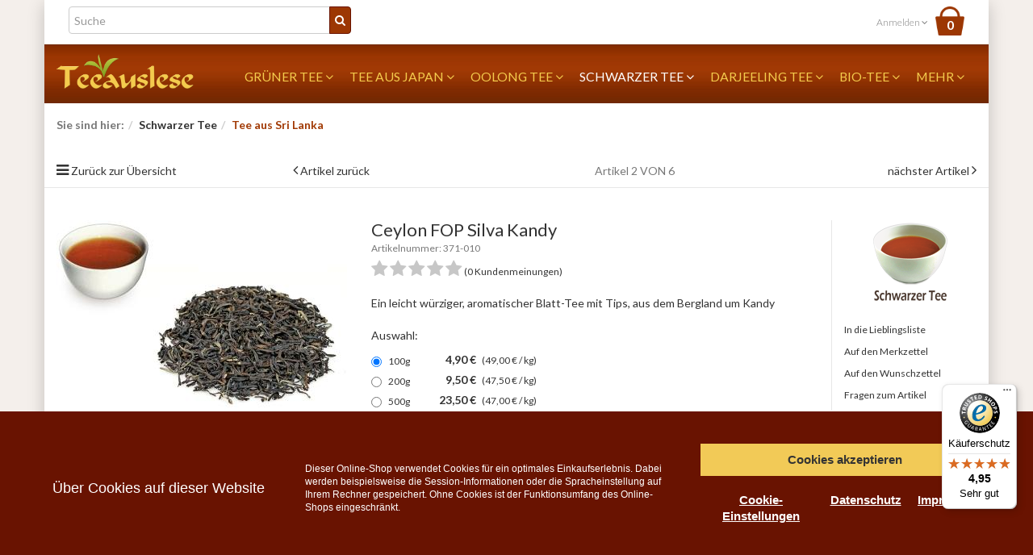

--- FILE ---
content_type: text/html; charset=UTF-8
request_url: https://www.darjeelingtee.de/Schwarzer-Tee/Tee-aus-Sri-Lanka/Ceylon-FOP-Silva-Kandy-100g.html
body_size: 18022
content:
<!DOCTYPE html>
<html lang="de" >
    <head>
                        <meta http-equiv="X-UA-Compatible" content="IE=edge"><meta name="viewport" id="Viewport" content="width=device-width, initial-scale=1, maximum-scale=1, minimum-scale=1, user-scalable=no"><meta http-equiv="Content-Type" content="text/html; charset=UTF-8"><title>Manßhardt Teehandel | Ceylon FOP Silva Kandy 100g | im teeauslese Shop kaufen </title><meta name="description" content="Ceylon FOP Silva Kandy - Ceylon FOP Silva KandyEin leicht würziger Blatt-Tee mit Silver-Tips und einer spritzig-aromatischen Tasse, aus dem Bergland um Kandy.Zubereitung: 1 Liter frisches Wasser, kurz"><meta name="keywords" content="ceylon, fop, silva, kandy, 100g, schwarzer, tee, sri, lanka, flowery, orange, pekoe"><meta property="og:site_name" content="https://www.darjeelingtee.de/"><meta property="og:title" content="Manßhardt Teehandel | Ceylon FOP Silva Kandy 100g | im teeauslese Shop kaufen "><meta property="og:description" content="Ceylon FOP Silva Kandy - Ceylon FOP Silva KandyEin leicht würziger Blatt-Tee mit Silver-Tips und einer spritzig-aromatischen Tasse, aus dem Bergland um Kandy.Zubereitung: 1 Liter frisches Wasser, kurz"><meta property="og:type" content="product"><meta property="og:image" content="https://www.darjeelingtee.de/out/pictures/generated/product/1/360_340_75/371-ceylon-silver-kandy-g.jpg"><meta property="og:url" content="https://www.darjeelingtee.de/schwarzer-tee/tee-aus-sri-lanka/ceylon-fop-silva-kandy-100g.html"><link rel="canonical" href="https://www.darjeelingtee.de/schwarzer-tee/tee-aus-sri-lanka/ceylon-fop-silva-kandy-100g.html"><!-- iOS Homescreen Icon (version < 4.2)--><link rel="apple-touch-icon-precomposed" media="screen and (resolution: 163dpi)" href="https://www.darjeelingtee.de/out/darjeelingtee_flow/img/favicons/favicon_512x512.png" /><!-- iOS Homescreen Icon --><link rel="apple-touch-icon-precomposed" href="https://www.darjeelingtee.de/out/darjeelingtee_flow/img/favicons/favicon_512x512.png" /><!-- iPad Homescreen Icon (version < 4.2) --><link rel="apple-touch-icon-precomposed" media="screen and (resolution: 132dpi)" href="https://www.darjeelingtee.de/out/darjeelingtee_flow/img/favicons/favicon_512x512.png" /><!-- iPad Homescreen Icon --><link rel="apple-touch-icon-precomposed" sizes="72x72" href="https://www.darjeelingtee.de/out/darjeelingtee_flow/img/favicons/favicon_512x512.png" /><!-- iPhone 4 Homescreen Icon (version < 4.2) --><link rel="apple-touch-icon-precomposed" media="screen and (resolution: 326dpi)" href="https://www.darjeelingtee.de/out/darjeelingtee_flow/img/favicons/favicon_512x512.png" /><!-- iPhone 4 Homescreen Icon --><link rel="apple-touch-icon-precomposed" sizes="114x114" href="https://www.darjeelingtee.de/out/darjeelingtee_flow/img/favicons/favicon_512x512.png" /><!-- new iPad Homescreen Icon and iOS Version > 4.2 --><link rel="apple-touch-icon-precomposed" sizes="144x144" href="https://www.darjeelingtee.de/out/darjeelingtee_flow/img/favicons/favicon_512x512.png" /><!-- Windows 8 --><meta name="msapplication-TileColor" content="#D83434"> <!-- Kachel-Farbe --><meta name="msapplication-TileImage" content="https://www.darjeelingtee.de/out/darjeelingtee_flow/img/favicons/favicon_512x512.png"><!-- Fluid --><link rel="fluid-icon" href="https://www.darjeelingtee.de/out/darjeelingtee_flow/img/favicons/favicon_512x512.png" title="Manßhardt Teehandel | Ceylon FOP Silva Kandy 100g | im teeauslese Shop kaufen " /><!-- Shortcut Icons --><link rel="shortcut icon" href="https://www.darjeelingtee.de/out/darjeelingtee_flow/img/favicons/favicon.ico?rand=1" type="image/x-icon" /><link rel="icon" href="https://www.darjeelingtee.de/out/flow/img/favicons/favicon_16x16.png" sizes="16x16" /><link rel="icon" href="https://www.darjeelingtee.de/out/darjeelingtee_flow/img/favicons/favicon_32x32.png" sizes="32x32" /><link rel="icon" href="https://www.darjeelingtee.de/out/darjeelingtee_flow/img/favicons/favicon_48x48.png" sizes="48x48" /><link rel="icon" href="https://www.darjeelingtee.de/out/flow/img/favicons/favicon_64x64.png" sizes="64x64" /><link rel="icon" href="https://www.darjeelingtee.de/out/flow/img/favicons/favicon_128x128.png" sizes="128x128" />    
<link href="https://fonts.googleapis.com/css?family=Lato:100,300,400,700" rel="stylesheet">

                <link rel="stylesheet" type="text/css" href="https://www.darjeelingtee.de/modules/dgflyoutnavigation/out/azure/src/css/style.css" />
<link rel="stylesheet" type="text/css" href="https://www.darjeelingtee.de/out/darjeelingtee_flow/src/css/styles.css?1553856272" />
<link rel="stylesheet" type="text/css" href="https://www.darjeelingtee.de/modules/digidesk/dd_trustedshops_features/out/src/css/frontend.min.css" />
<link rel="stylesheet" type="text/css" href="https://www.darjeelingtee.de/modules/osc/paypal/out/src/css/paypal.min.css" />
<link rel="stylesheet" type="text/css" href="https://www.darjeelingtee.de/modules/ddoe/visualcms/out/src/css/font-awesome.min.css" />
<link rel="stylesheet" type="text/css" href="https://www.darjeelingtee.de/modules/ddoe/visualcms/out/src/css/photoswipe.min.css" />
<link rel="stylesheet" type="text/css" href="https://www.darjeelingtee.de/modules/ddoe/visualcms/out/src/css/style.min.css" />


        <!-- HTML5 shim and Respond.js IE8 support of HTML5 elements and media queries -->
        <!--[if lt IE 9]>
        <script src="https://oss.maxcdn.com/libs/html5shiv/3.7.0/html5shiv.js"></script>
        <script src="https://oss.maxcdn.com/libs/respond.js/1.4.2/respond.min.js"></script>
        <![endif]-->
    </head>
  <!-- OXID eShop Professional Edition, Version 6, Shopping Cart System (c) OXID eSales AG 2003 - 2026 - https://www.oxid-esales.com -->
    <body class="cl-details" style="background:#f4efeb;">

                
            <div style="display: none;">
                <?xml version="1.0" encoding="utf-8"?>
<svg version="1.1" id="Ebene_1" xmlns="http://www.w3.org/2000/svg" xmlns:xlink="http://www.w3.org/1999/xlink" x="0px" y="0px"
	 viewBox="0 0 64 64" style="enable-background:new 0 0 64 64;" xml:space="preserve">
    <style type="text/css">
        .st0{fill: #9c3703;}
    </style>
    <symbol id="shoppingBag">
        <path class="st0" d="M55.8,11.8c-0.1-1.4-1-1.7-1-1.7s-4.6,0-10.9-0.1c0.1-2.4,0.3-7.6-1.1-8.7c-1.8-1.4-15.6-1.8-17.7-0.4
            c-1.8,1.3-1.8,6.9-1.8,9c-6.2,0-10.7,0-11.2,0L10.2,10c0,0-0.6,0.1-0.6,0.8C9.6,11.5,6.1,64,6.1,64l51.8-3.5
            C57.9,60.5,55.8,12.9,55.8,11.8z M27.9,10L28,4.1l11.6,0.1v5.9C35.9,10,31.6,10,27.9,10z"/>
        <text class="shopping-bag-text" x="32" y="43" stroke="none" fill="#FFFFFF" style="font-size: 225%; text-anchor: middle;">0</text>
    </symbol>
    <symbol id="shoppingBagMini">
        <polygon class="shopping-bag-stroke" fill="none" stroke="currentColor" stroke-width="2" stroke-miterlimit="10" points="44,18 54,18 54,63 10,63 10,18 20,18 "/>
        <path class="shopping-bag-stroke" fill="none" stroke="currentColor" stroke-width="2" stroke-miterlimit="10" d="M22,24V11c0-5.523,4.477-10,10-10s10,4.477,10,10v13"/>
        <text class="shopping-bag-text" x="32" y="43" stroke="currentColor" fill="#FFFFFF" stroke-width="2" style="font-size: 225%; text-anchor: middle;">0</text>
    </symbol>
</svg>            </div>
        

        <div class="container">
            <div class="main-row">
                                                    
<div xmlns="http://www.w3.org/1999/xhtml"
    xmlns:rdf="http://www.w3.org/1999/02/22-rdf-syntax-ns#"
    xmlns:xsd="http://www.w3.org/2001/XMLSchema#"
    xmlns:gr="http://purl.org/goodrelations/v1#"
    xmlns:foaf="http://xmlns.com/foaf/0.1/"
    xmlns:v="http://rdf.data-vocabulary.org/#"
    xml:base="https://www.darjeelingtee.de/schwarzer-tee/tee-aus-sri-lanka/ceylon-fop-silva-kandy-100g.html?force_sid=cnigum6cqspaliloj3rn5nc0ll"
    typeof="gr:Offering" about="https://www.darjeelingtee.de/schwarzer-tee/tee-aus-sri-lanka/ceylon-fop-silva-kandy-100g.html?force_sid=cnigum6cqspaliloj3rn5nc0ll#offeringdata">
    <div rel="foaf:page" resource="https://www.darjeelingtee.de/schwarzer-tee/tee-aus-sri-lanka/ceylon-fop-silva-kandy-100g.html?force_sid=cnigum6cqspaliloj3rn5nc0ll"></div>
    <div rev="gr:offers" resource="https://www.darjeelingtee.de/agb-teeauslese/?force_sid=cnigum6cqspaliloj3rn5nc0ll#companydata"></div>
    <div property="gr:name" content="Ceylon FOP Silva Kandy"  xml:lang="de"></div>
    <div property="gr:description" content=" Ceylon FOP Silva Kandy Ein leicht würziger Blatt-Tee mit Silver-Tips und einer spritzig-aromatischen Tasse,&nbsp;aus dem Bergland um Kandy. Zubereitung: 1 Liter frisches Wasser, kurz aufkochen und über 10g-12g Teeblätter gießen. Ziehzeit: 2 bis 3 Minuten, gut zum pur genießen, auch gut mit einem Schuß Milch und etwas Kandis.&nbsp; Anbauland: Sri Lanka Anbaugebiet: Kandy Anbauart: konventionell Erntezeit: Januar-Februar Ernte : Handpflückung Verarbeitung: orthodox, ganzes Blatt Teeart: Schwarzer Tee, oxidiert, koffeinhaltig Lebensmittelunternehmer: Manßhardt Teehandel, In der Gaß 5, 77736 Zell, Deutschland die Auswahl der Verpackung: &nbsp;&nbsp; &nbsp;&nbsp; &nbsp;&nbsp; mehr Infos "  xml:lang="de"></div>
    <div property="gr:hasStockKeepingUnit" content="371-010" datatype="xsd:string"></div>
    <div rel="gr:includes">
            <div typeof="gr:ProductOrServiceModel" about="https://www.darjeelingtee.de/schwarzer-tee/tee-aus-sri-lanka/ceylon-fop-silva-kandy-100g.html?force_sid=cnigum6cqspaliloj3rn5nc0ll#productdata">
                                  <div property="gr:name" content="Ceylon FOP Silva Kandy"  xml:lang="de"></div>
                                                                               <div property="gr:description" content=" Ceylon FOP Silva Kandy Ein leicht würziger Blatt-Tee mit Silver-Tips und einer spritzig-aromatischen Tasse,&nbsp;aus dem Bergland um Kandy. Zubereitung: 1 Liter frisches Wasser, kurz aufkochen und über 10g-12g Teeblätter gießen. Ziehzeit: 2 bis 3 Minuten, gut zum pur genießen, auch gut mit einem Schuß Milch und etwas Kandis.&nbsp; Anbauland: Sri Lanka Anbaugebiet: Kandy Anbauart: konventionell Erntezeit: Januar-Februar Ernte : Handpflückung Verarbeitung: orthodox, ganzes Blatt Teeart: Schwarzer Tee, oxidiert, koffeinhaltig Lebensmittelunternehmer: Manßhardt Teehandel, In der Gaß 5, 77736 Zell, Deutschland die Auswahl der Verpackung: &nbsp;&nbsp; &nbsp;&nbsp; &nbsp;&nbsp; mehr Infos "  xml:lang="de"></div>
                                       <div rel="foaf:depiction v:image" resource="https://www.darjeelingtee.de/out/pictures/generated/product/1/360_340_75/371-ceylon-silver-kandy-g.jpg"></div>
            <div property="gr:hasStockKeepingUnit" content="371-010" datatype="xsd:string"></div>
                                                    <div property="gr:condition" content="new" xml:lang="en"></div>
                                                                                        <div property="gr:category" content="Tee aus Sri Lanka"  xml:lang="de"></div>
                                                                                        </div>
        </div>
            <div rel="gr:hasPriceSpecification">
        <div typeof="gr:UnitPriceSpecification">
                                            <div property="gr:validFrom" content="2026-01-16T21:18:58Z" datatype="xsd:dateTime"></div>
                <div property="gr:validThrough" content="2026-01-16T21:18:58Z" datatype="xsd:dateTime"></div>
                                        <div property="gr:valueAddedTaxIncluded" content="true" datatype="xsd:boolean"></div>
                        <div property="gr:hasUnitOfMeasurement" content="C62" datatype="xsd:string"></div>
            <div property="gr:hasCurrency" content="EUR" datatype="xsd:string"></div>

                        <div property="gr:hasCurrencyValue" content="4.9" datatype="xsd:float"></div>
                    </div>
    </div>
        <div property="gr:validFrom" content="2026-01-16T21:18:58Z" datatype="xsd:dateTime"></div>
    <div property="gr:validThrough" content="2026-01-16T21:18:58Z" datatype="xsd:dateTime"></div>
    <div rel="gr:hasBusinessFunction" resource="http://purl.org/goodrelations/v1#Sell"></div>
            <div rel="gr:eligibleCustomerTypes" resource="http://purl.org/goodrelations/v1#Enduser"></div>
        <div property="gr:eligibleRegions" content="BE" datatype="xsd:string"></div>
    <div property="gr:eligibleRegions" content="DE" datatype="xsd:string"></div>
    <div property="gr:eligibleRegions" content="FI" datatype="xsd:string"></div>
    <div property="gr:eligibleRegions" content="NL" datatype="xsd:string"></div>
    <div property="gr:eligibleRegions" content="SE" datatype="xsd:string"></div>
    <div property="gr:eligibleRegions" content="CH" datatype="xsd:string"></div>
    <div property="gr:eligibleRegions" content="CZ" datatype="xsd:string"></div>
                            <div rel="gr:acceptedPaymentMethods" resource="https://www.darjeelingtee.de/agb-teeauslese/?force_sid=cnigum6cqspaliloj3rn5nc0ll#aufRechnung_998472547db90b247fc71c89bd613f0f">
        </div>
                        <div rel="gr:acceptedPaymentMethods" resource="http://purl.org/goodrelations/v1#PayPal"></div>
                <div rel="gr:acceptedPaymentMethods" resource="http://purl.org/goodrelations/v1#DinersClub"></div>
                <div rel="gr:acceptedPaymentMethods" resource="http://purl.org/goodrelations/v1#MasterCard"></div>
                <div rel="gr:acceptedPaymentMethods" resource="http://purl.org/goodrelations/v1#VISA"></div>
                <div rel="gr:acceptedPaymentMethods" resource="http://purl.org/goodrelations/v1#AmericanExpress"></div>
                <div rel="gr:acceptedPaymentMethods" resource="http://purl.org/goodrelations/v1#PayPal"></div>
                <div rel="gr:acceptedPaymentMethods" resource="http://purl.org/goodrelations/v1#DirectDebit"></div>
                                <div rel="gr:acceptedPaymentMethods" resource="https://www.darjeelingtee.de/agb-teeauslese/?force_sid=cnigum6cqspaliloj3rn5nc0ll#Rechnungskauf_oscpaypal_pui">
        </div>
                                        <div rel="gr:acceptedPaymentMethods" resource="https://www.darjeelingtee.de/agb-teeauslese/?force_sid=cnigum6cqspaliloj3rn5nc0ll#Vorkasse_oxidpayadvance">
        </div>
                                <div rel="gr:availableDeliveryMethods" resource="https://www.darjeelingtee.de/agb-teeauslese/?force_sid=cnigum6cqspaliloj3rn5nc0ll#DHL-Paket_92448f6e1f0a5d063.30312863"></div>
                                <div rel="gr:availableDeliveryMethods" resource="https://www.darjeelingtee.de/agb-teeauslese/?force_sid=cnigum6cqspaliloj3rn5nc0ll#DHLInternational_e3b48524b3c5ec2d1.74737563"></div>
                                <div rel="gr:availableDeliveryMethods" resource="https://www.darjeelingtee.de/agb-teeauslese/?force_sid=cnigum6cqspaliloj3rn5nc0ll#DHL-PaketWeltweit_e3b48525a6dacabc5.89184873"></div>
                <div rel="gr:hasPriceSpecification" resource="https://www.darjeelingtee.de/agb-teeauslese/?force_sid=cnigum6cqspaliloj3rn5nc0ll#17a404ad19c833b77.76158422"></div>
    <div rel="gr:hasPriceSpecification" resource="https://www.darjeelingtee.de/agb-teeauslese/?force_sid=cnigum6cqspaliloj3rn5nc0ll#a713e96bb97201665.03452069"></div>
    <div rel="gr:hasPriceSpecification" resource="https://www.darjeelingtee.de/agb-teeauslese/?force_sid=cnigum6cqspaliloj3rn5nc0ll#a713e96c1aeaefa75.74010807"></div>
    <div rel="foaf:depiction v:image" resource="https://www.darjeelingtee.de/out/pictures/generated/product/1/360_340_75/371-ceylon-silver-kandy-g.jpg"></div>
</div>    
    
            

    
    <header id="header">

        <div class="container-fluid">

            <div class="header-box">

                <div class="row">

                    <div class="col-xs-7 col-sm-6 col-md-4 menus-col pull-right">
                        
                            <div class="menu-dropdowns pull-right">
                                
                                                                        
                                
                                
                                                                        
                                

                                
                                                                                                                                                                                        <div class="btn-group service-menu showLogin">
    <button type="button" class="btn dropdown-toggle" data-toggle="dropdown" data-href="https://www.darjeelingtee.de/mein-konto/?force_sid=cnigum6cqspaliloj3rn5nc0ll">
        
                            Anmelden
                                    


            <i class="fa fa-angle-down hidden-xs"></i>
        
    </button>
    <ul class="dropdown-menu dropdown-menu-right pull-right" role="menu">
        
            <li>
                <div class="row">
                    <div class="col-xs-12 col-sm-5 pull-right">
                        <div class="service-menu-box clearfix">
                            <div class="topPopList">
    
        <span class="lead">Konto</span>
        <div class="flyoutBox">
            <ul id="services" class="list-unstyled">
                
                    <li>
                        <a href="https://www.darjeelingtee.de/mein-konto/?force_sid=cnigum6cqspaliloj3rn5nc0ll">Mein Konto</a>
                    </li>
                                        <li>
                        <a href="https://www.darjeelingtee.de/mein-merkzettel/?force_sid=cnigum6cqspaliloj3rn5nc0ll"><span>Mein Merkzettel</span></a>
                                            </li>
                                            <li>
                            <a href="https://www.darjeelingtee.de/mein-wunschzettel/?force_sid=cnigum6cqspaliloj3rn5nc0ll"><span>Mein Wunschzettel</span></a>
                                                    </li>
                                                                <li>
                            <a href="https://www.darjeelingtee.de/meine-lieblingslisten/?force_sid=cnigum6cqspaliloj3rn5nc0ll"><span>Meine Lieblingslisten</span></a>
                                                    </li>
                                                        
            </ul>
        </div>
    
</div>                                                    </div>
                    </div>
                                            <div class="col-xs-12 col-sm-7">
                            <div class="service-menu-box clearfix">
                                    <form class="form" id="login" name="login" action="https://www.darjeelingtee.de/index.php?force_sid=cnigum6cqspaliloj3rn5nc0ll&amp;" method="post">
        <div id="loginBox" class="loginBox" >
            <input type="hidden" name="stoken" value="A2282CF0" /><input type="hidden" name="sid" value="cnigum6cqspaliloj3rn5nc0ll" />
<input type="hidden" name="lang" value="0" />
            <input type="hidden" name="cnid" value="7ec405d72b1657041.74349737" />
<input type="hidden" name="listtype" value="list" />
<input type="hidden" name="actcontrol" value="details" />

            <input type="hidden" name="fnc" value="login_noredirect">
            <input type="hidden" name="cl" value="details">
                        <input type="hidden" name="pgNr" value="0">
            <input type="hidden" name="CustomError" value="loginBoxErrors">
                            <input type="hidden" name="anid" value="371-010">
            
            <span class="lead">Anmelden</span>

            <div class="form-group">
                <input id="loginEmail" type="email" name="lgn_usr" value="" class="form-control" placeholder="E-Mail-Adresse">
            </div>

            <div class="form-group">
                <div class="input-group">
                    <input id="loginPasword" type="password" name="lgn_pwd" class="form-control" value="" placeholder="Passwort">
                    <span class="input-group-btn">
                        <a class="forgotPasswordOpener btn btn-default" href="https://www.darjeelingtee.de/passwort-vergessen/?force_sid=cnigum6cqspaliloj3rn5nc0ll" title="Passwort vergessen?">?</a>
                    </span>
                </div>
            </div>

                            <div class="checkbox">
                    <label>
                        <input type="checkbox" class="checkbox" value="1" name="lgn_cook" id="remember"> Passwort merken
                    </label>
                </div>
            
            <button type="submit" class="btn btn-primary">Anmelden</button>

                            <a class="btn" id="registerLink" role="button" href="https://www.darjeelingtee.de/konto-eroeffnen/?force_sid=cnigum6cqspaliloj3rn5nc0ll" title="Registrieren">Registrieren</a>
            
            

        </div>
    </form>
                            </div>
                        </div>
                                    </div>
            </li>
        
    </ul>
</div>
                                

                                
                                                                                                                                                                                        <div class="btn-group minibasket-menu">
    <button type="button" class="btn dropdown-toggle" data-toggle="dropdown" data-href="https://www.darjeelingtee.de/warenkorb/?force_sid=cnigum6cqspaliloj3rn5nc0ll">
        
            <span class="basket-icon"></span>
            <span class="basket-count">0</span>
        
    </button>
    <ul class="dropdown-menu dropdown-menu-right pull-right" role="menu">
        
            <li>
                <div class="row">
                    <div class="col-xs-12 pull-right">
                        <div class="minibasket-menu-box">
                            

            
            <div class="alert alert-info">Der Warenkorb ist leer.</div>
        
    
                        </div>
                    </div>
                </div>
            </li>
        
    </ul>
</div>
                                

   
                            </div>
                        
                    </div>
                    <div class="col-xs-12 col-sm-12 col-md-4 search-col">
                        
            <form class="form search" role="form" action="https://www.darjeelingtee.de/index.php?force_sid=cnigum6cqspaliloj3rn5nc0ll&amp;" method="get" name="search">
            <input type="hidden" name="stoken" value="A2282CF0" /><input type="hidden" name="sid" value="cnigum6cqspaliloj3rn5nc0ll" />
<input type="hidden" name="lang" value="0" />
            <input type="hidden" name="cl" value="search">

            
                <div class="input-group">
                    
                        <input class="form-control" type="text" id="searchParam" name="searchparam" value="" placeholder="Suche">
                    

                    
                        <span class="input-group-btn">
                            <button type="submit" class="btn btn-primary" title="Suchen">
                                <i class="fa fa-search"></i>
                            </button>
                        </span>
                    
                </div>
            
        </form>
                        </div>
                </div>

            </div>
        </div>
    <div class="container-logo-nav clearfix">
        <div class="wrap-logo">
            <div class="logo-col">
                
                                                                                <a href="https://www.darjeelingtee.de/index.php?force_sid=cnigum6cqspaliloj3rn5nc0ll&amp;" title="Manßhardt Teehandel">
                        <img src="https://www.darjeelingtee.de/out/darjeelingtee_flow/img/darjeelingtee-logo.png" alt="Manßhardt Teehandel" style="width:100%;max-width:266px;height:auto;max-height:73px;">
                    </a>
                
            </div>
        </div>

        
            <nav id="mainnav" class="navbar navbar-default" role="navigation">
            <div class="container-fluid">

                
                    <div class="navbar-header">
                        
                            <button type="button" class="navbar-toggle" data-toggle="collapse" data-target=".navbar-ex1-collapse">
                                <span class="sr-only">Toggle navigation</span>
                                <span class="icon-bar"></span>
                                <span class="icon-bar"></span>
                                <span class="icon-bar"></span>
                            </button><span class="visible-xs-inline button-text">Menü</span>
                        
<nav class="cd-nav hidden-lg" role="navigation" itemscope="itemscope" itemtype="https://www.schema.org/SiteNavigationElement"><ul id="cd-primary-nav" class="cd-primary-nav is-fixed"><li class="hidden-lg hidden-md" itemprop="name" role="menuitem"><a class="hidden-sm hidden-xs" href="https://www.darjeelingtee.de/index.php?force_sid=cnigum6cqspaliloj3rn5nc0ll&amp;" itemprop="url">Startseite</a></li><li class="hidden-lg hidden-md"><a class="cd-nav-cose" href="#">Menü schließen</a></li><li class="has-children"><a href="#0">Grüner Tee </a><ul class="cd-secondary-nav is-hidden"><li class="go-back"><a href="#0">Zurück Menü</a></li><li class="see-all hidden-lg" itemprop="name" role="menuitem"><a href="https://www.darjeelingtee.de/gruener-tee-teeauslese/?force_sid=cnigum6cqspaliloj3rn5nc0ll" itemprop="url">Kategorieübersicht Grüner Tee</a></li><li class=""><a href="https://www.darjeelingtee.de/gruener-tee-teeauslese/gruentee-aus-china/?force_sid=cnigum6cqspaliloj3rn5nc0ll">Grüntee aus China </a></li><li class=""><a href="https://www.darjeelingtee.de/gruener-tee-teeauslese/gruentee-aus-japan/?force_sid=cnigum6cqspaliloj3rn5nc0ll">Grüntee aus Japan </a></li><li class=""><a href="https://www.darjeelingtee.de/gruener-tee-teeauslese/gruentee-weltweit/?force_sid=cnigum6cqspaliloj3rn5nc0ll">Grüntee weltweit </a></li><li class=""><a href="https://www.darjeelingtee.de/gruener-tee-teeauslese/weisser-tee/?force_sid=cnigum6cqspaliloj3rn5nc0ll">Weißer Tee </a></li><li class=""><a href="https://www.darjeelingtee.de/gruener-tee-teeauslese/gelber-tee/?force_sid=cnigum6cqspaliloj3rn5nc0ll">Gelber Tee </a></li><li class=""><a href="https://www.darjeelingtee.de/gruener-tee-teeauslese/jasmin-tee/?force_sid=cnigum6cqspaliloj3rn5nc0ll">Jasmin Tee </a></li><li class=""><a href="https://www.darjeelingtee.de/gruener-tee-teeauslese/gruentee-aromatisiert/?force_sid=cnigum6cqspaliloj3rn5nc0ll">Grüntee-aromatisiert </a></li></ul></li><li class="has-children"><a href="#0">Tee aus Japan </a><ul class="cd-secondary-nav is-hidden"><li class="go-back"><a href="#0">Zurück Menü</a></li><li class="see-all hidden-lg" itemprop="name" role="menuitem"><a href="https://www.darjeelingtee.de/tee-aus-japan-teeauslese/?force_sid=cnigum6cqspaliloj3rn5nc0ll" itemprop="url">Kategorieübersicht Tee aus Japan</a></li><li class=""><a href="https://www.darjeelingtee.de/tee-aus-japan-teeauslese/shincha/?force_sid=cnigum6cqspaliloj3rn5nc0ll">Shincha </a></li><li class=""><a href="https://www.darjeelingtee.de/tee-aus-japan-teeauslese/sencha/?force_sid=cnigum6cqspaliloj3rn5nc0ll">Sencha </a></li><li class=""><a href="https://www.darjeelingtee.de/tee-aus-japan-teeauslese/gyokuro/?force_sid=cnigum6cqspaliloj3rn5nc0ll">Gyokuro </a></li><li class=""><a href="https://www.darjeelingtee.de/tee-aus-japan-teeauslese/matcha/?force_sid=cnigum6cqspaliloj3rn5nc0ll">Matcha </a></li><li class=""><a href="https://www.darjeelingtee.de/tee-aus-japan-teeauslese/japan-spezialitaeten/?force_sid=cnigum6cqspaliloj3rn5nc0ll">Japan Spezialitäten </a></li><li class=""><a href="https://www.darjeelingtee.de/tee-aus-japan-teeauslese/mizudashi/?force_sid=cnigum6cqspaliloj3rn5nc0ll">Mizudashi </a></li></ul></li><li class="has-children"><a href="#0">Oolong Tee </a><ul class="cd-secondary-nav is-hidden"><li class="go-back"><a href="#0">Zurück Menü</a></li><li class="see-all hidden-lg" itemprop="name" role="menuitem"><a href="https://www.darjeelingtee.de/oolong-tee/?force_sid=cnigum6cqspaliloj3rn5nc0ll" itemprop="url">Kategorieübersicht Oolong Tee</a></li><li class=""><a href="https://www.darjeelingtee.de/oolong-tee/oolong-aus-china/?force_sid=cnigum6cqspaliloj3rn5nc0ll">Oolong aus China </a></li><li class=""><a href="https://www.darjeelingtee.de/oolong-tee/oolong-aus-taiwan/?force_sid=cnigum6cqspaliloj3rn5nc0ll">Oolong aus Taiwan </a></li><li class=""><a href="https://www.darjeelingtee.de/oolong-tee/oolong-tees-weltweit/?force_sid=cnigum6cqspaliloj3rn5nc0ll">Oolong Tees weltweit </a></li></ul></li><li class="selected has-children"><a href="#0">Schwarzer Tee </a><ul class="cd-secondary-nav nav-is-visible"><li class="go-back"><a href="#0">Zurück Menü</a></li><li class="see-all hidden-lg" itemprop="name" role="menuitem"><a href="https://www.darjeelingtee.de/schwarzer-tee/?force_sid=cnigum6cqspaliloj3rn5nc0ll" itemprop="url">Kategorieübersicht Schwarzer Tee</a></li><li class=""><a href="https://www.darjeelingtee.de/schwarzer-tee/tee-aus-indien/?force_sid=cnigum6cqspaliloj3rn5nc0ll">Tee aus Indien </a></li><li class=""><a href="https://www.darjeelingtee.de/schwarzer-tee/assam-tee/?force_sid=cnigum6cqspaliloj3rn5nc0ll">Assam-Tee </a></li><li class=""><a href="https://www.darjeelingtee.de/schwarzer-tee/tee-aus-nepal/?force_sid=cnigum6cqspaliloj3rn5nc0ll">Tee aus Nepal </a></li><li class="selected "><a class="selected" href="https://www.darjeelingtee.de/schwarzer-tee/tee-aus-sri-lanka/?force_sid=cnigum6cqspaliloj3rn5nc0ll">Tee aus Sri Lanka </a></li><li class=""><a href="https://www.darjeelingtee.de/schwarzer-tee/schwarztee-aus-china/?force_sid=cnigum6cqspaliloj3rn5nc0ll">Schwarztee aus China </a></li><li class=""><a href="https://www.darjeelingtee.de/schwarzer-tee/china-pu-erh/?force_sid=cnigum6cqspaliloj3rn5nc0ll">China Pu Erh </a></li><li class=""><a href="https://www.darjeelingtee.de/schwarzer-tee/schwarztee-weltweit/?force_sid=cnigum6cqspaliloj3rn5nc0ll">Schwarztee weltweit </a></li><li class=""><a href="https://www.darjeelingtee.de/schwarzer-tee/tee-mischungen/?force_sid=cnigum6cqspaliloj3rn5nc0ll">Tee-Mischungen </a></li><li class=""><a href="https://www.darjeelingtee.de/schwarzer-tee/schwarztee-aromatisiert/?force_sid=cnigum6cqspaliloj3rn5nc0ll">Schwarztee aromatisiert </a></li></ul></li><li class="has-children"><a href="#0">Darjeeling Tee </a><ul class="cd-secondary-nav is-hidden"><li class="go-back"><a href="#0">Zurück Menü</a></li><li class="see-all hidden-lg" itemprop="name" role="menuitem"><a href="https://www.darjeelingtee.de/darjeeling-tee/?force_sid=cnigum6cqspaliloj3rn5nc0ll" itemprop="url">Kategorieübersicht Darjeeling Tee</a></li><li class=""><a href="https://www.darjeelingtee.de/darjeeling-tee/darjeeling-flugtee/?force_sid=cnigum6cqspaliloj3rn5nc0ll">Darjeeling Flugtee </a></li><li class=""><a href="https://www.darjeelingtee.de/darjeeling-tee/darjeeling-first-flush/?force_sid=cnigum6cqspaliloj3rn5nc0ll">Darjeeling first flush </a></li><li class=""><a href="https://www.darjeelingtee.de/darjeeling-tee/darjeeling-second-flush/?force_sid=cnigum6cqspaliloj3rn5nc0ll">Darjeeling second flush </a></li><li class=""><a href="https://www.darjeelingtee.de/darjeeling-tee/darjeeling-autumnal/?force_sid=cnigum6cqspaliloj3rn5nc0ll">Darjeeling autumnal </a></li><li class=""><a href="https://www.darjeelingtee.de/darjeeling-tee/gruener-tee-aus-darjeeling/?force_sid=cnigum6cqspaliloj3rn5nc0ll">Grüner Tee aus Darjeeling </a></li><li class=""><a href="https://www.darjeelingtee.de/darjeeling-tee/darjeeling-raritaeten/?force_sid=cnigum6cqspaliloj3rn5nc0ll">Darjeeling Raritäten </a></li></ul></li><li class="has-children"><a href="#0">Bio-Tee </a><ul class="cd-secondary-nav is-hidden"><li class="go-back"><a href="#0">Zurück Menü</a></li><li class="see-all hidden-lg" itemprop="name" role="menuitem"><a href="https://www.darjeelingtee.de/Bio-Tee/?force_sid=cnigum6cqspaliloj3rn5nc0ll" itemprop="url">Kategorieübersicht Bio-Tee</a></li><li class=""><a href="https://www.darjeelingtee.de/bio-tee/bio-schwarztee/?force_sid=cnigum6cqspaliloj3rn5nc0ll">Bio Schwarztee  </a></li><li class=""><a href="https://www.darjeelingtee.de/bio-tee/bio-gruentee/?force_sid=cnigum6cqspaliloj3rn5nc0ll">Bio-Grüntee </a></li><li class=""><a href="https://www.darjeelingtee.de/bio-tee/weisser-bio-tee/?force_sid=cnigum6cqspaliloj3rn5nc0ll">Weißer Bio-Tee  </a></li><li class=""><a href="https://www.darjeelingtee.de/bio-tee/bio-oolong/?force_sid=cnigum6cqspaliloj3rn5nc0ll">Bio-Oolong </a></li><li class=""><a href="https://www.darjeelingtee.de/bio-tee/andere-bioprodukte/?force_sid=cnigum6cqspaliloj3rn5nc0ll">andere Bioprodukte  </a></li></ul></li><li class="has-children"><a href="#0">Mehr </a><ul class="cd-secondary-nav is-hidden"><li class="go-back"><a href="#0">Zurück Menü</a></li><li class="see-all hidden-lg" itemprop="name" role="menuitem"><a href="https://www.darjeelingtee.de/Mehr-teeauslese/?force_sid=cnigum6cqspaliloj3rn5nc0ll" itemprop="url">Kategorieübersicht Mehr</a></li><li class=""><a href="https://www.darjeelingtee.de/mehr-teeauslese/raritaeten/?force_sid=cnigum6cqspaliloj3rn5nc0ll">Raritäten </a></li><li class=""><a href="https://www.darjeelingtee.de/mehr-teeauslese/angebote-aktionen/?force_sid=cnigum6cqspaliloj3rn5nc0ll">Angebote &amp; Aktionen </a></li><li class=""><a href="https://www.darjeelingtee.de/mehr-teeauslese/azoren-tee/?force_sid=cnigum6cqspaliloj3rn5nc0ll">Azoren-Tee </a></li><li class="has-children"><a href="#0">Aroma-Tee </a><ul class=" is-hidden"><li class="go-back"><a href="#0">Zurück Mehr</a></li><li class="see-all hidden-lg" itemprop="name" role="menuitem"><a href="https://www.darjeelingtee.de/mehr-teeauslese/aroma-tee/?force_sid=cnigum6cqspaliloj3rn5nc0ll" itemprop="url">Kategorieübersicht Aroma-Tee</a></li><li class=""><a href="https://www.darjeelingtee.de/mehr-teeauslese/aroma-tee/aromatisierter-schwarztee/?force_sid=cnigum6cqspaliloj3rn5nc0ll">aromatisierter Schwarztee </a></li><li class=""><a href="https://www.darjeelingtee.de/mehr-teeauslese/aroma-tee/aromatisiert-gruentee/?force_sid=cnigum6cqspaliloj3rn5nc0ll">aromatisiert Grüntee </a></li></ul></li><li class=""><a href="https://www.darjeelingtee.de/mehr-teeauslese/earl-grey-co/?force_sid=cnigum6cqspaliloj3rn5nc0ll">Earl Grey &amp; Co. </a></li><li class=""><a href="https://www.darjeelingtee.de/mehr-teeauslese/rooibos/?force_sid=cnigum6cqspaliloj3rn5nc0ll">Rooibos </a></li><li class=""><a href="https://www.darjeelingtee.de/mehr-teeauslese/kraeutertee/?force_sid=cnigum6cqspaliloj3rn5nc0ll">Kräutertee </a></li><li class=""><a href="https://www.darjeelingtee.de/mehr-teeauslese/ayur-veda-chai/?force_sid=cnigum6cqspaliloj3rn5nc0ll">Ayur Veda Chai </a></li><li class=""><a href="https://www.darjeelingtee.de/mehr-teeauslese/fruechte-tee/?force_sid=cnigum6cqspaliloj3rn5nc0ll">Früchte-Tee </a></li><li class=""><a href="https://www.darjeelingtee.de/mehr-teeauslese/tee-zubehoer/?force_sid=cnigum6cqspaliloj3rn5nc0ll">Tee-Zubehör </a></li><li class=""><a href="https://www.darjeelingtee.de/Mehr-teeauslese/Tee-Dosen/?force_sid=cnigum6cqspaliloj3rn5nc0ll">Tee-Dosen </a></li><li class=""><a href="https://www.darjeelingtee.de/mehr-teeauslese/teekisten/?force_sid=cnigum6cqspaliloj3rn5nc0ll">Teekisten </a></li><li class=""><a href="https://www.darjeelingtee.de/Mehr-teeauslese/Weihnachts-Tee/?force_sid=cnigum6cqspaliloj3rn5nc0ll">Weihnachts-Tee </a></li></ul></li><li itemprop="name" role="menuitem"><a href="https://www.darjeelingtee.de/mein-konto/?force_sid=cnigum6cqspaliloj3rn5nc0ll" itemprop="url">Konto</a></li><li class="has-children"><a href="#0">Service</a><ul class="cd-secondary-nav is-hidden"><li class="go-back"><a href="#0">Zurück Menü</a></li><li itemprop="name" role="menuitem"><a href="https://www.darjeelingtee.de/impressum-teeauslese/?force_sid=cnigum6cqspaliloj3rn5nc0ll" itemprop="url">Impressum</a></li><li itemprop="name" role="menuitem"><a href="https://www.darjeelingtee.de/agb-teeauslese/?force_sid=cnigum6cqspaliloj3rn5nc0ll" itemprop="url">AGB</a></li><li itemprop="name" role="menuitem"><a href="https://www.darjeelingtee.de/datenschutz/?force_sid=cnigum6cqspaliloj3rn5nc0ll" itemprop="url">Datenschutz</a></li><li itemprop="name" role="menuitem"><a href="https://www.darjeelingtee.de/Lieferung-Versand/?force_sid=cnigum6cqspaliloj3rn5nc0ll" itemprop="url">Lieferung/Versand</a></li><li itemprop="name" role="menuitem"><a href="https://www.darjeelingtee.de/Widerrufsrecht-teeauslese/?force_sid=cnigum6cqspaliloj3rn5nc0ll" itemprop="url">Widerrufsrecht</a></li><li><a href="https://www.darjeelingtee.de/bezahlung/?force_sid=cnigum6cqspaliloj3rn5nc0ll" itemprop="url">Bezahlung</a></li><li itemprop="name" role="menuitem"><a href="https://www.darjeelingtee.de/news/?force_sid=cnigum6cqspaliloj3rn5nc0ll" itemprop="url">News</a></li></ul></li><li class="hidden-lg hidden-md"><a href="tel:07835 5206"><i class="fa fa-phone"></i> Telefon: 07835 5206</a></li></ul></nav>


                    </div>
                    <div class="collapse navbar-collapse navbar-ex1-collapse">
                        <ul id="navigation" class="nav navbar-nav">
                            
                                                                                                            
                                        <li class=" dropdown">
                                            <a href="https://www.darjeelingtee.de/gruener-tee-teeauslese/?force_sid=cnigum6cqspaliloj3rn5nc0ll" class="dropdown-toggle" data-toggle="dropdown">
                                                Grüner Tee <i class="fa fa-angle-down"></i>                                            </a>

                                                                                            <ul class="dropdown-menu">
                                                                                                                                                                        
                                                                                                                            <li >
                                                                    <a  href="https://www.darjeelingtee.de/gruener-tee-teeauslese/gruentee-aus-china/?force_sid=cnigum6cqspaliloj3rn5nc0ll">Grüntee aus China</a>
                                                                </li>
                                                                                                                                                                                                                                                                                            
                                                                                                                            <li >
                                                                    <a  href="https://www.darjeelingtee.de/gruener-tee-teeauslese/gruentee-aus-japan/?force_sid=cnigum6cqspaliloj3rn5nc0ll">Grüntee aus Japan</a>
                                                                </li>
                                                                                                                                                                                                                                                                                            
                                                                                                                            <li >
                                                                    <a  href="https://www.darjeelingtee.de/gruener-tee-teeauslese/gruentee-weltweit/?force_sid=cnigum6cqspaliloj3rn5nc0ll">Grüntee weltweit</a>
                                                                </li>
                                                                                                                                                                                                                                                                                            
                                                                                                                            <li >
                                                                    <a  href="https://www.darjeelingtee.de/gruener-tee-teeauslese/weisser-tee/?force_sid=cnigum6cqspaliloj3rn5nc0ll">Weißer Tee</a>
                                                                </li>
                                                                                                                                                                                                                                                                                            
                                                                                                                            <li >
                                                                    <a  href="https://www.darjeelingtee.de/gruener-tee-teeauslese/gelber-tee/?force_sid=cnigum6cqspaliloj3rn5nc0ll">Gelber Tee</a>
                                                                </li>
                                                                                                                                                                                                                                                                                            
                                                                                                                            <li >
                                                                    <a  href="https://www.darjeelingtee.de/gruener-tee-teeauslese/jasmin-tee/?force_sid=cnigum6cqspaliloj3rn5nc0ll">Jasmin Tee</a>
                                                                </li>
                                                                                                                                                                                                                                                                                            
                                                                                                                            <li >
                                                                    <a  href="https://www.darjeelingtee.de/gruener-tee-teeauslese/gruentee-aromatisiert/?force_sid=cnigum6cqspaliloj3rn5nc0ll">Grüntee-aromatisiert</a>
                                                                </li>
                                                                                                                                                                                                                        </ul>
                                                                                    </li>
                                                                                                                                                
                                        <li class=" dropdown">
                                            <a href="https://www.darjeelingtee.de/tee-aus-japan-teeauslese/?force_sid=cnigum6cqspaliloj3rn5nc0ll" class="dropdown-toggle" data-toggle="dropdown">
                                                Tee aus Japan <i class="fa fa-angle-down"></i>                                            </a>

                                                                                            <ul class="dropdown-menu">
                                                                                                                                                                        
                                                                                                                            <li >
                                                                    <a  href="https://www.darjeelingtee.de/tee-aus-japan-teeauslese/shincha/?force_sid=cnigum6cqspaliloj3rn5nc0ll">Shincha</a>
                                                                </li>
                                                                                                                                                                                                                                                                                            
                                                                                                                            <li >
                                                                    <a  href="https://www.darjeelingtee.de/tee-aus-japan-teeauslese/sencha/?force_sid=cnigum6cqspaliloj3rn5nc0ll">Sencha</a>
                                                                </li>
                                                                                                                                                                                                                                                                                            
                                                                                                                            <li >
                                                                    <a  href="https://www.darjeelingtee.de/tee-aus-japan-teeauslese/gyokuro/?force_sid=cnigum6cqspaliloj3rn5nc0ll">Gyokuro</a>
                                                                </li>
                                                                                                                                                                                                                                                                                            
                                                                                                                            <li >
                                                                    <a  href="https://www.darjeelingtee.de/tee-aus-japan-teeauslese/matcha/?force_sid=cnigum6cqspaliloj3rn5nc0ll">Matcha</a>
                                                                </li>
                                                                                                                                                                                                                                                                                            
                                                                                                                            <li >
                                                                    <a  href="https://www.darjeelingtee.de/tee-aus-japan-teeauslese/japan-spezialitaeten/?force_sid=cnigum6cqspaliloj3rn5nc0ll">Japan Spezialitäten</a>
                                                                </li>
                                                                                                                                                                                                                                                                                            
                                                                                                                            <li >
                                                                    <a  href="https://www.darjeelingtee.de/tee-aus-japan-teeauslese/mizudashi/?force_sid=cnigum6cqspaliloj3rn5nc0ll">Mizudashi</a>
                                                                </li>
                                                                                                                                                                                                                        </ul>
                                                                                    </li>
                                                                                                                                                
                                        <li class=" dropdown">
                                            <a href="https://www.darjeelingtee.de/oolong-tee/?force_sid=cnigum6cqspaliloj3rn5nc0ll" class="dropdown-toggle" data-toggle="dropdown">
                                                Oolong Tee <i class="fa fa-angle-down"></i>                                            </a>

                                                                                            <ul class="dropdown-menu">
                                                                                                                                                                        
                                                                                                                            <li >
                                                                    <a  href="https://www.darjeelingtee.de/oolong-tee/oolong-aus-china/?force_sid=cnigum6cqspaliloj3rn5nc0ll">Oolong aus China</a>
                                                                </li>
                                                                                                                                                                                                                                                                                            
                                                                                                                            <li >
                                                                    <a  href="https://www.darjeelingtee.de/oolong-tee/oolong-aus-taiwan/?force_sid=cnigum6cqspaliloj3rn5nc0ll">Oolong aus Taiwan</a>
                                                                </li>
                                                                                                                                                                                                                                                                                            
                                                                                                                            <li >
                                                                    <a  href="https://www.darjeelingtee.de/oolong-tee/oolong-tees-weltweit/?force_sid=cnigum6cqspaliloj3rn5nc0ll">Oolong Tees weltweit</a>
                                                                </li>
                                                                                                                                                                                                                        </ul>
                                                                                    </li>
                                                                                                                                                
                                        <li class="active dropdown">
                                            <a href="https://www.darjeelingtee.de/schwarzer-tee/?force_sid=cnigum6cqspaliloj3rn5nc0ll" class="dropdown-toggle" data-toggle="dropdown">
                                                Schwarzer Tee <i class="fa fa-angle-down"></i>                                            </a>

                                                                                            <ul class="dropdown-menu">
                                                                                                                                                                        
                                                                                                                            <li >
                                                                    <a  href="https://www.darjeelingtee.de/schwarzer-tee/tee-aus-indien/?force_sid=cnigum6cqspaliloj3rn5nc0ll">Tee aus Indien</a>
                                                                </li>
                                                                                                                                                                                                                                                                                            
                                                                                                                            <li >
                                                                    <a  href="https://www.darjeelingtee.de/schwarzer-tee/assam-tee/?force_sid=cnigum6cqspaliloj3rn5nc0ll">Assam-Tee</a>
                                                                </li>
                                                                                                                                                                                                                                                                                            
                                                                                                                            <li >
                                                                    <a  href="https://www.darjeelingtee.de/schwarzer-tee/tee-aus-nepal/?force_sid=cnigum6cqspaliloj3rn5nc0ll">Tee aus Nepal</a>
                                                                </li>
                                                                                                                                                                                                                                                                                            
                                                                                                                            <li class="active">
                                                                    <a class="current" href="https://www.darjeelingtee.de/schwarzer-tee/tee-aus-sri-lanka/?force_sid=cnigum6cqspaliloj3rn5nc0ll">Tee aus Sri Lanka</a>
                                                                </li>
                                                                                                                                                                                                                                                                                            
                                                                                                                            <li >
                                                                    <a  href="https://www.darjeelingtee.de/schwarzer-tee/schwarztee-aus-china/?force_sid=cnigum6cqspaliloj3rn5nc0ll">Schwarztee aus China</a>
                                                                </li>
                                                                                                                                                                                                                                                                                            
                                                                                                                            <li >
                                                                    <a  href="https://www.darjeelingtee.de/schwarzer-tee/china-pu-erh/?force_sid=cnigum6cqspaliloj3rn5nc0ll">China Pu Erh</a>
                                                                </li>
                                                                                                                                                                                                                                                                                            
                                                                                                                            <li >
                                                                    <a  href="https://www.darjeelingtee.de/schwarzer-tee/schwarztee-weltweit/?force_sid=cnigum6cqspaliloj3rn5nc0ll">Schwarztee weltweit</a>
                                                                </li>
                                                                                                                                                                                                                                                                                            
                                                                                                                            <li >
                                                                    <a  href="https://www.darjeelingtee.de/schwarzer-tee/tee-mischungen/?force_sid=cnigum6cqspaliloj3rn5nc0ll">Tee-Mischungen</a>
                                                                </li>
                                                                                                                                                                                                                                                                                            
                                                                                                                            <li >
                                                                    <a  href="https://www.darjeelingtee.de/schwarzer-tee/schwarztee-aromatisiert/?force_sid=cnigum6cqspaliloj3rn5nc0ll">Schwarztee aromatisiert</a>
                                                                </li>
                                                                                                                                                                                                                        </ul>
                                                                                    </li>
                                                                                                                                                
                                        <li class=" dropdown">
                                            <a href="https://www.darjeelingtee.de/darjeeling-tee/?force_sid=cnigum6cqspaliloj3rn5nc0ll" class="dropdown-toggle" data-toggle="dropdown">
                                                Darjeeling Tee <i class="fa fa-angle-down"></i>                                            </a>

                                                                                            <ul class="dropdown-menu">
                                                                                                                                                                        
                                                                                                                            <li >
                                                                    <a  href="https://www.darjeelingtee.de/darjeeling-tee/darjeeling-flugtee/?force_sid=cnigum6cqspaliloj3rn5nc0ll">Darjeeling Flugtee</a>
                                                                </li>
                                                                                                                                                                                                                                                                                            
                                                                                                                            <li >
                                                                    <a  href="https://www.darjeelingtee.de/darjeeling-tee/darjeeling-first-flush/?force_sid=cnigum6cqspaliloj3rn5nc0ll">Darjeeling first flush</a>
                                                                </li>
                                                                                                                                                                                                                                                                                            
                                                                                                                            <li >
                                                                    <a  href="https://www.darjeelingtee.de/darjeeling-tee/darjeeling-second-flush/?force_sid=cnigum6cqspaliloj3rn5nc0ll">Darjeeling second flush</a>
                                                                </li>
                                                                                                                                                                                                                                                                                            
                                                                                                                            <li >
                                                                    <a  href="https://www.darjeelingtee.de/darjeeling-tee/darjeeling-autumnal/?force_sid=cnigum6cqspaliloj3rn5nc0ll">Darjeeling autumnal</a>
                                                                </li>
                                                                                                                                                                                                                                                                                            
                                                                                                                            <li >
                                                                    <a  href="https://www.darjeelingtee.de/darjeeling-tee/gruener-tee-aus-darjeeling/?force_sid=cnigum6cqspaliloj3rn5nc0ll">Grüner Tee aus Darjeeling</a>
                                                                </li>
                                                                                                                                                                                                                                                                                            
                                                                                                                            <li >
                                                                    <a  href="https://www.darjeelingtee.de/darjeeling-tee/darjeeling-raritaeten/?force_sid=cnigum6cqspaliloj3rn5nc0ll">Darjeeling Raritäten</a>
                                                                </li>
                                                                                                                                                                                                                        </ul>
                                                                                    </li>
                                                                                                                                                
                                        <li class=" dropdown">
                                            <a href="https://www.darjeelingtee.de/Bio-Tee/?force_sid=cnigum6cqspaliloj3rn5nc0ll" class="dropdown-toggle" data-toggle="dropdown">
                                                Bio-Tee <i class="fa fa-angle-down"></i>                                            </a>

                                                                                            <ul class="dropdown-menu">
                                                                                                                                                                        
                                                                                                                            <li >
                                                                    <a  href="https://www.darjeelingtee.de/bio-tee/bio-schwarztee/?force_sid=cnigum6cqspaliloj3rn5nc0ll">Bio Schwarztee </a>
                                                                </li>
                                                                                                                                                                                                                                                                                            
                                                                                                                            <li >
                                                                    <a  href="https://www.darjeelingtee.de/bio-tee/bio-gruentee/?force_sid=cnigum6cqspaliloj3rn5nc0ll">Bio-Grüntee</a>
                                                                </li>
                                                                                                                                                                                                                                                                                            
                                                                                                                            <li >
                                                                    <a  href="https://www.darjeelingtee.de/bio-tee/weisser-bio-tee/?force_sid=cnigum6cqspaliloj3rn5nc0ll">Weißer Bio-Tee </a>
                                                                </li>
                                                                                                                                                                                                                                                                                            
                                                                                                                            <li >
                                                                    <a  href="https://www.darjeelingtee.de/bio-tee/bio-oolong/?force_sid=cnigum6cqspaliloj3rn5nc0ll">Bio-Oolong</a>
                                                                </li>
                                                                                                                                                                                                                                                                                            
                                                                                                                            <li >
                                                                    <a  href="https://www.darjeelingtee.de/bio-tee/andere-bioprodukte/?force_sid=cnigum6cqspaliloj3rn5nc0ll">andere Bioprodukte </a>
                                                                </li>
                                                                                                                                                                                                                        </ul>
                                                                                    </li>
                                                                                                                                                
                                        <li class=" dropdown">
                                            <a href="https://www.darjeelingtee.de/Mehr-teeauslese/?force_sid=cnigum6cqspaliloj3rn5nc0ll" class="dropdown-toggle" data-toggle="dropdown">
                                                Mehr <i class="fa fa-angle-down"></i>                                            </a>

                                                                                            <ul class="dropdown-menu">
                                                                                                                                                                        
                                                                                                                            <li >
                                                                    <a  href="https://www.darjeelingtee.de/mehr-teeauslese/raritaeten/?force_sid=cnigum6cqspaliloj3rn5nc0ll">Raritäten</a>
                                                                </li>
                                                                                                                                                                                                                                                                                            
                                                                                                                            <li >
                                                                    <a  href="https://www.darjeelingtee.de/mehr-teeauslese/angebote-aktionen/?force_sid=cnigum6cqspaliloj3rn5nc0ll">Angebote &amp; Aktionen</a>
                                                                </li>
                                                                                                                                                                                                                                                                                            
                                                                                                                            <li >
                                                                    <a  href="https://www.darjeelingtee.de/mehr-teeauslese/azoren-tee/?force_sid=cnigum6cqspaliloj3rn5nc0ll">Azoren-Tee</a>
                                                                </li>
                                                                                                                                                                                                                                                                                            
                                                                                                                            <li >
                                                                    <a  href="https://www.darjeelingtee.de/mehr-teeauslese/aroma-tee/?force_sid=cnigum6cqspaliloj3rn5nc0ll">Aroma-Tee</a>
                                                                </li>
                                                                                                                                                                                                                                                                                            
                                                                                                                            <li >
                                                                    <a  href="https://www.darjeelingtee.de/mehr-teeauslese/earl-grey-co/?force_sid=cnigum6cqspaliloj3rn5nc0ll">Earl Grey &amp; Co.</a>
                                                                </li>
                                                                                                                                                                                                                                                                                            
                                                                                                                            <li >
                                                                    <a  href="https://www.darjeelingtee.de/mehr-teeauslese/rooibos/?force_sid=cnigum6cqspaliloj3rn5nc0ll">Rooibos</a>
                                                                </li>
                                                                                                                                                                                                                                                                                            
                                                                                                                            <li >
                                                                    <a  href="https://www.darjeelingtee.de/mehr-teeauslese/kraeutertee/?force_sid=cnigum6cqspaliloj3rn5nc0ll">Kräutertee</a>
                                                                </li>
                                                                                                                                                                                                                                                                                            
                                                                                                                            <li >
                                                                    <a  href="https://www.darjeelingtee.de/mehr-teeauslese/ayur-veda-chai/?force_sid=cnigum6cqspaliloj3rn5nc0ll">Ayur Veda Chai</a>
                                                                </li>
                                                                                                                                                                                                                                                                                            
                                                                                                                            <li >
                                                                    <a  href="https://www.darjeelingtee.de/mehr-teeauslese/fruechte-tee/?force_sid=cnigum6cqspaliloj3rn5nc0ll">Früchte-Tee</a>
                                                                </li>
                                                                                                                                                                                                                                                                                            
                                                                                                                            <li >
                                                                    <a  href="https://www.darjeelingtee.de/mehr-teeauslese/tee-zubehoer/?force_sid=cnigum6cqspaliloj3rn5nc0ll">Tee-Zubehör</a>
                                                                </li>
                                                                                                                                                                                                                                                                                            
                                                                                                                            <li >
                                                                    <a  href="https://www.darjeelingtee.de/Mehr-teeauslese/Tee-Dosen/?force_sid=cnigum6cqspaliloj3rn5nc0ll">Tee-Dosen</a>
                                                                </li>
                                                                                                                                                                                                                                                                                            
                                                                                                                            <li >
                                                                    <a  href="https://www.darjeelingtee.de/mehr-teeauslese/teekisten/?force_sid=cnigum6cqspaliloj3rn5nc0ll">Teekisten</a>
                                                                </li>
                                                                                                                                                                                                                                                                                            
                                                                                                                            <li >
                                                                    <a  href="https://www.darjeelingtee.de/Mehr-teeauslese/Weihnachts-Tee/?force_sid=cnigum6cqspaliloj3rn5nc0ll">Weihnachts-Tee</a>
                                                                </li>
                                                                                                                                                                                                                        </ul>
                                                                                    </li>
                                                                                                
                        </ul>

                        <ul class="nav navbar-nav navbar-right fixed-header-actions">

                            <li>
                                <a href="https://www.darjeelingtee.de/warenkorb/?force_sid=cnigum6cqspaliloj3rn5nc0ll" rel="nofollow">
                                    <svg class="shopping-bag-mini" viewBox="0 0 64 64">
                                        <use xlink:href="#shoppingBagMini" />                                     </svg>
                                </a>
                            </li>

                            <li>
                                <a href="javascript:void(null)" class="search-toggle" rel="nofollow">
                                    <i class="fa fa-search"></i>
                                </a>
                            </li>

                        </ul>

                        
                    </div>
                

            </div>
        </nav>
    
        
</div>
    </header>




    

    
    <div id="wrapper" >

        <div class="container-fluid">

            <div class="underdog">

                <div class="row">

                    
                </div>

                <div class="content-box">

                                            
                            
    <div class="row"><div class="col-xs-12"><ol id="breadcrumb" class="breadcrumb" itemscope itemtype="http://schema.org/BreadcrumbList"><li class="text-muted">Sie sind hier:</li><li itemprop="itemListElement" itemscope itemtype="http://schema.org/ListItem"><a href="https://www.darjeelingtee.de/schwarzer-tee/?force_sid=cnigum6cqspaliloj3rn5nc0ll" title="Schwarzer Tee" itemprop="item"><span itemprop="name">Schwarzer Tee</span></a><meta itemprop="position" content="1" /></li><li itemprop="itemListElement" itemscope itemtype="http://schema.org/ListItem" class="active"><a href="https://www.darjeelingtee.de/schwarzer-tee/tee-aus-sri-lanka/?force_sid=cnigum6cqspaliloj3rn5nc0ll" title="Tee aus Sri Lanka" itemprop="item"><span itemprop="name">Tee aus Sri Lanka</span></a><meta itemprop="position" content="2" /></li></ol></div></div>
                        
                    
                        

                    <div class="row">
                        
                        <div class="col-xs-12 ">

                            <div id="content">
                                
                                    
                                                                                            <div id="details_container">
        <div id="details">
                                        
                                    <div class="detailsParams listRefine bottomRound">
                <div class="row refineParams clear" id="detailsItemsPager">
                    <div class="col-xs-3 text-left pager-overview-link">
                        <i class="fa fa-bars"></i> <a href="https://www.darjeelingtee.de/schwarzer-tee/tee-aus-sri-lanka/?force_sid=cnigum6cqspaliloj3rn5nc0ll">Zurück zur Übersicht</a>
                    </div>
                    <div class="col-xs-3 text-left pager-prev">
                                                    <i class="fa fa-angle-left"></i> <a id="linkPrevArticle" class="" href="https://www.darjeelingtee.de/schwarzer-tee/tee-aus-sri-lanka/ceylon-op-nuwara-eliya-100g.html?force_sid=cnigum6cqspaliloj3rn5nc0ll">Artikel zurück</a>
                                            </div>
                    <div class="col-xs-3 text-center pager-current-page">
                                                    Artikel 2 VON 6
                                            </div>
                    <div class="col-xs-3 text-right pager-next">
                                                    <a id="linkNextArticle" href="https://www.darjeelingtee.de/schwarzer-tee/tee-aus-sri-lanka/ceylon-op-uva-idulgashena-kba-100g.html?force_sid=cnigum6cqspaliloj3rn5nc0ll">nächster Artikel </a> <i class="fa fa-angle-right"></i>
                                            </div>
                </div>
                            </div>

                        <div id="productinfo">
                
<div id="detailsMain">
    ﻿


                                                                                                                                                                            

    <form class="js-oxWidgetReload" action="https://www.darjeelingtee.de/widget.php?force_sid=cnigum6cqspaliloj3rn5nc0ll&amp;lang=0" method="get">
        <div>
            <input type="hidden" name="stoken" value="A2282CF0" /><input type="hidden" name="sid" value="cnigum6cqspaliloj3rn5nc0ll" />
<input type="hidden" name="lang" value="0" />
            <input type="hidden" name="cnid" value="7ec405d72b1657041.74349737" />
<input type="hidden" name="listtype" value="list" />
<input type="hidden" name="actcontrol" value="details" />

            <input type="hidden" name="cl" value="oxwarticledetails">
            <input type="hidden" name="oxwparent" value="details">
            <input type="hidden" name="listtype" value="list">
            <input type="hidden" name="nocookie" value="1">
            <input type="hidden" name="cnid" value="7ec405d72b1657041.74349737">
            <input type="hidden" name="anid" value="371-010">
            <input type="hidden" name="actcontrol" value="details">
        </div>
    </form>

    <form class="js-oxProductForm" action="https://www.darjeelingtee.de/index.php?force_sid=cnigum6cqspaliloj3rn5nc0ll&amp;" method="post">
        <div class="hidden">
            <input type="hidden" name="stoken" value="A2282CF0" /><input type="hidden" name="sid" value="cnigum6cqspaliloj3rn5nc0ll" />
<input type="hidden" name="lang" value="0" />
            <input type="hidden" name="cnid" value="7ec405d72b1657041.74349737" />
<input type="hidden" name="listtype" value="list" />
<input type="hidden" name="actcontrol" value="details" />

            <input type="hidden" name="cl" value="details">
            <input type="hidden" name="aid" value="371-010">
            <input type="hidden" name="anid" value="371-010">
            <input type="hidden" name="parentid" value="371-010">
            <input type="hidden" name="panid" value="">
                            <input type="hidden" name="fnc" value="tobasket">
                    </div>

<div class="detailsInfo clear" itemscope itemtype="http://schema.org/Product">
    <div class="row">
        <div class="col-xs-12 col-md-4 details-col-left">
                        
                
                
                

                                                    
                
                                                                                                                            
                    <div class="picture text-center">
                        <a href="https://www.darjeelingtee.de/out/pictures/master/product/1/371-ceylon-silver-kandy-g.jpg" id="zoom1" data-width="800" data-height="525">
                            <img src="https://www.darjeelingtee.de/out/pictures/generated/product/1/360_340_75/371-ceylon-silver-kandy-g.jpg" alt="Ceylon FOP Silva Kandy 100g" itemprop="image" class="img-responsive">
                        </a>
                    </div>
                            

            
                
        
    <div class="otherPictures" id="morePicsContainer">
        <ul class="list-inline">
            
                                                            <li>
                    <a id="morePics_1"  class="selected" href="https://www.darjeelingtee.de/out/pictures/generated/product/1/360_340_75/371-ceylon-silver-kandy-g.jpg" data-num="1" data-width="800" data-height="525" data-zoom-url="https://www.darjeelingtee.de/out/pictures/master/product/1/371-ceylon-silver-kandy-g.jpg">
                        <img src="https://www.darjeelingtee.de/out/pictures/generated/product/1/87_120_75/371-ceylon-silver-kandy-g.jpg" alt="morepic-1">
                    </a>
                </li>
                                                            <li>
                    <a id="morePics_2"  href="https://www.darjeelingtee.de/out/pictures/generated/product/2/360_340_75/371-ceylon-silver-kandy-gb.jpg" data-num="2" data-width="800" data-height="556" data-zoom-url="https://www.darjeelingtee.de/out/pictures/master/product/2/371-ceylon-silver-kandy-gb.jpg">
                        <img src="https://www.darjeelingtee.de/out/pictures/generated/product/2/87_120_75/371-ceylon-silver-kandy-gb.jpg" alt="morepic-2">
                    </a>
                </li>
                                                            <li>
                    <a id="morePics_3"  href="https://www.darjeelingtee.de/out/pictures/generated/product/3/360_340_75/371-ceylon-silver-kandy-bg.jpg" data-num="3" data-width="800" data-height="539" data-zoom-url="https://www.darjeelingtee.de/out/pictures/master/product/3/371-ceylon-silver-kandy-bg.jpg">
                        <img src="https://www.darjeelingtee.de/out/pictures/generated/product/3/87_120_75/371-ceylon-silver-kandy-bg.jpg" alt="morepic-3">
                    </a>
                </li>
                                                            <li>
                    <a id="morePics_4"  href="https://www.darjeelingtee.de/out/pictures/generated/product/12/380_340_75/371-ceylon-silver-kandy-sb.jpg" data-num="4" data-width="250" data-height="187" data-zoom-url="https://www.darjeelingtee.de/out/pictures/master/product/12/371-ceylon-silver-kandy-sb.jpg">
                        <img src="https://www.darjeelingtee.de/out/pictures/generated/product/12/87_120_75/371-ceylon-silver-kandy-sb.jpg" alt="morepic-4">
                    </a>
                </li>
                    </ul>
    </div>
            
        </div>

        <div class="col-xs-12 col-sm-8 col-md-5 col-lg-6 details-col-middle">
            
                <h1 id="productTitle" itemprop="name">
                    Ceylon FOP Silva Kandy
                </h1>
            

                        
                <span class="small text-muted">Artikelnummer: 371-010</span>
            

                        <div class="star-ratings">
                                    
<div class="rating clear">
            
                        <div>
    
    
                

                        <i class="fa fa-star rating-star-empty"></i>
                                <i class="fa fa-star rating-star-empty"></i>
                                <i class="fa fa-star rating-star-empty"></i>
                                <i class="fa fa-star rating-star-empty"></i>
                                <i class="fa fa-star rating-star-empty"></i>
            
    <a class=""
                    href="https://www.darjeelingtee.de/mein-konto/?force_sid=cnigum6cqspaliloj3rn5nc0ll&amp;anid=371-010&amp;sourcecl=details&amp;cnid=7ec405d72b1657041.74349737&amp;listtype=list&amp;actcontrol=oxwarticledetails"
               title="Für Bewertung bitte anmelden!">
        <small>(0 Kundenmeinungen)</small>
    </a>
</div>                    
    </div>
                            </div>

                        
                                                            <p class="shortdesc" id="productShortdesc" itemprop="description">Ein leicht würziger, aromatischer Blatt-Tee mit Tips, aus dem Bergland um Kandy</p>
                                                

                        <div class="information" itemprop="offers" itemscope itemtype="http://schema.org/Offer">
                <div class="productMainInfo hasBrand">

                                        <div class="additionalInfo clearfix">
                                                
                        
                    </div>

                    
                    
                                            

                                                            
                        
                    <div>
            <p class="title-variants">Auswahl:</p>
            <ul>
                                <li>
                                        <input id="aid_371-010" type="radio" name="aid" value="371-010"  checked="checked" class="product__input">
                    <span class="product-date__weight">100g</span>
                    <label for="aid_371-010" class="product__label">
                        <div>
                            <span class="product-date__price">4,90 €</span>
                            
                                                                                                                                
                                                            <span class="product-date__price-for-kg">(49,00 € / kg)</span>
                                                    </div>
                    </label>
                </li>

                                                                                                                                        <li>
                                                                                                
                                <input id="aid_371-020" type="radio" name="aid" value="371-020" class="product__input">
                                <span class="product-date__weight">200g</span>
                                <label for="aid_371-020" class="product__label">
                                    <div>
                                        <span class="product-date__price">9,50 €</span>
                                                                                    <span class="product-date__price-for-kg">(47,50 € / kg)</span>
                                                                            </div>
                                </label>
                            </li>
                                                                                                                            <li>
                                                                                                
                                <input id="aid_371-050" type="radio" name="aid" value="371-050" class="product__input">
                                <span class="product-date__weight">500g</span>
                                <label for="aid_371-050" class="product__label">
                                    <div>
                                        <span class="product-date__price">23,50 €</span>
                                                                                    <span class="product-date__price-for-kg">(47,00 € / kg)</span>
                                                                            </div>
                                </label>
                            </li>
                                                                                                    </ul>
<div class="small">inkl. MwSt., zzgl. <a rel="nofollow" href="#incVatInfo">Versandkosten*</a> </div>
        </div>
                        
                </div>

                                
                                                                                                <div class="selectorsBox js-fnSubmit clear" id="productSelections">
                                                                    
    <div class="selectbox dropDown">
                    <p class="variant-label"><strong>verpackt in:</strong></p>
                <div class="dropdown-wrapper">
            <button type="button" class="btn btn-default btn-sm dropdown-toggle" data-toggle="dropdown">
                                                    <span class="pull-left">die Teetüte</span>
                
                <i class="fa fa-angle-down pull-right"></i>
            </button>
                            <input type="hidden" name="sel[0]" value="0">
                <ul class="dropdown-menu " role="menu">
                                                                <li class="">
                            <a href="#" data-selection-id="0" class="active">die Teetüte</a>
                        </li>
                                            <li class="">
                            <a href="#" data-selection-id="1" class="">Doypack +0,10 €</a>
                        </li>
                                            <li class="">
                            <a href="#" data-selection-id="2" class="">Papiertüte -0,10 €</a>
                        </li>
                                    </ul>
                    </div>
    </div>
                                                            </div>
                                                            

                <div class="pricebox">
                    
                    

                    

                    
                    
                </div>

                <div class="tobasket">
                                        
                                            

                    
                        <div class="tobasketFunction clear">
                                                                                                <div class="input-group">
                                        <input id="amountToBasket" type="text" name="am" value="1" autocomplete="off" class="form-control">
                                        <div class="input-group-tweak">
                                            <button id="toBasket" type="submit"  class="btn btn-primary submitButton largeButton"><i class="fa fa-shopping-cart"></i> In den Warenkorb</button>
                                        </div>
                                    </div>
                                                                                    </div>
                    


                    
                                                    <span class="stockFlag">
                                <link itemprop="availability" href="http://schema.org/InStock"/>
                                <i class="fa fa-circle text-success"></i>
                                                                    Sofort lieferbar
                                                            </span>
                                            

                                                                        <span class="deliverytime">
                                
                                    	<span class="deliverytime">
		Lieferzeit:
					3 -
																							5 Tage
			</span>
                                
                            </span>
                                            
                    
                    
                </div>
            </div>
        </div>


        <div class="col-xs-12 col-sm-4 col-md-3 col-lg-2 details-col-right">
                            <div class="brandLogo">
                    
                        <a href="https://www.darjeelingtee.de/Nach-Hersteller/Schwarzer-Tee/?force_sid=cnigum6cqspaliloj3rn5nc0ll" title="Schwarzer Tee">
                                                            <img src="https://www.darjeelingtee.de/out/pictures/generated/manufacturer/icon/120_120_75/kb-tasse-swtee.png" alt="Schwarzer Tee">
                                                    </a>
                        <span itemprop="brand" class="hidden">Schwarzer Tee</span>
                    
                </div>
            
            
            
                
                    <ul class="list-unstyled action-links">
                        <li>
                                                    </li>
                                             <li>
                                                                                                <a id="loginToRecommlist" href="https://www.darjeelingtee.de/mein-konto/?force_sid=cnigum6cqspaliloj3rn5nc0ll&amp;anid=371-010&amp;sourcecl=details&amp;cnid=7ec405d72b1657041.74349737&amp;listtype=list&amp;actcontrol=oxwarticledetails">In die Lieblingsliste</a>
                                                                                    </li>
                        <li>
                                                            <a id="loginToNotice" href="https://www.darjeelingtee.de/mein-konto/?force_sid=cnigum6cqspaliloj3rn5nc0ll&amp;anid=371-010&amp;sourcecl=details&amp;cnid=7ec405d72b1657041.74349737&amp;listtype=list&amp;actcontrol=oxwarticledetails">Auf den Merkzettel</a>
                                                    </li>
                        <li>
                                                                                                <a id="loginToWish" href="https://www.darjeelingtee.de/mein-konto/?force_sid=cnigum6cqspaliloj3rn5nc0ll&amp;anid=371-010&amp;sourcecl=details&amp;cnid=7ec405d72b1657041.74349737&amp;listtype=list&amp;actcontrol=oxwarticledetails">Auf den Wunschzettel</a>
                                                                                    </li>
                        <li>
                            <a href="mailto:info@darjeelingtee.de?subject=Fragen%20zum%20Artikel%20371-010" id="questionMail">Fragen zum Artikel</a>
                        </li>
                    </ul>
                
            
        </div>
    </div>
</div>

    </form>
</div>

<div id="detailsRelated" class="detailsRelated clear">
    <div class="relatedInfo">
        <div class="row">
            <div class="col-xs-12">
                



                                                        


    





    








            <div class="tabbedWidgetBox clear">
            <ul id="itemTabs" class="tabs clear">
                                    <li><a href="#description">Beschreibung</a></li>
                            </ul>
            <div class="widgetBoxBottomRound">
                                                <div id="description" class="cmsContent">
                <h2><span style="color: #333333; ">Ceylon FOP Silva Kandy</span></h2><p>Ein leicht würziger Blatt-Tee mit Silver-Tips und einer spritzig-aromatischen Tasse,&nbsp;aus dem Bergland um Kandy.</p>Zubereitung: 1 Liter frisches Wasser, kurz aufkochen und über 10g-12g Teeblätter gießen. Ziehzeit: 2 bis 3 Minuten, gut zum pur genießen, <br>auch gut mit einem Schuß Milch und etwas Kandis.&nbsp;

<hr><table style="width: 99%; border-collapse: collapse; cellspacing=" 0"="" cellpadding="0" border="0">
<tbody>
<tr valign="top">
<td>
<p style="margin-left: 5px;"><span style="color: #333333;">Anbauland:</span></p>
</td>
<td>
<p style="margin-left: 5px;"><span style="color: #333333;">Sri Lanka</span></p>
</td>
</tr>
<tr>
<td>
<p style="margin-left: 5px;"><span style="color: #333333;">Anbaugebiet:</span></p>
</td>
<td>
<p style="margin-left: 5px;"><span style="color: #333333;">Kandy</span></p>
</td>
</tr>
<tr valign="top">
<td>
<p style="margin-left: 5px;"><span style="color: #333333;">Anbauart: </span></p>
</td>
<td>
<p style="margin-left: 5px;"><span style="color: #333333;">konventionell</span></p>
</td>
</tr>
<tr valign="top" bgcolor="#ffffff">
<td>
<p style="margin-left: 5px;"><span style="color: #333333;">Erntezeit:</span></p>
</td>
<td>
<p style="margin-left: 5px;"><span style="color: #333333;">Januar-Februar</span></p>
</td>
</tr>
<tr valign="top">
<td>
<p style="margin-left: 5px;"><span style="color: #333333;">Ernte :</span></p>
</td>
<td>
<p style="margin-left: 5px;"><span style="color: #333333;">Handpflückung </span></p>
</td>
</tr>
<tr valign="top" bgcolor="#ffffff">
<td>
<p style="margin-left: 5px;"><span style="color: #333333;">Verarbeitung:</span></p>
</td>
<td>
<p style="margin-left: 5px;"><span style="color: #333333;">orthodox, ganzes Blatt</span></p>
</td>
</tr>
<tr valign="top">
<td>
<p style="margin-left: 5px;"><span style="color: #333333;">Teeart:</span></p>
</td>
<td>
<p style="margin-left: 5px;"><span style="color: #333333;">Schwarzer Tee, oxidiert, koffeinhaltig</span></p>
</td>
</tr>
<tr valign="top">
<td><hr>
<p style="margin-left: 5px;">Lebensmittelunternehmer:<span style="color: #606060;"></span></p>
<hr>
</td>
<td><hr>
<p style="margin-left: 5px;"><span style="color: #333333;">Manßhardt Teehandel, In der Gaß 5, 77736 Zell, Deutschland</span></p>
<hr>
</td>
</tr>
</tbody></table>
<h5 style="margin-left: 5px;">die Auswahl der Verpackung: &nbsp;&nbsp;<img style="max-width: 100%;" src="//www.darjeelingtee.de/out/pictures/ddmedia/die_Teetuete_ta.jpg" data-filename="die_Teetuete_ta.jpg" data-filepath="//www.darjeelingtee.de/out/pictures/ddmedia/die_Teetuete_ta.jpg" data-source="media" class="dd-wysiwyg-media-image"> &nbsp;&nbsp; <img style="max-width: 100%;" src="//www.darjeelingtee.de/out/pictures/ddmedia/doypack-Tw.jpg" data-filename="doypack-Tw.jpg" data-filepath="//www.darjeelingtee.de/out/pictures/ddmedia/doypack-Tw.jpg" data-source="media" class="dd-wysiwyg-media-image">&nbsp;&nbsp; <img style="max-width: 100%;" src="//www.darjeelingtee.de/out/pictures/ddmedia/Papiertuete_a.jpg" data-filename="Papiertuete_a.jpg" data-filepath="//www.darjeelingtee.de/out/pictures/ddmedia/Papiertuete_a.jpg" data-source="media" class="dd-wysiwyg-media-image"><br></h5><div style="text-align: left; margin-left: 25px;"><a href="https://www.darjeelingtee.de/Verpackung/" https:="" www.darjeelingtee.de="" verpackung="" "="" target="_blank">mehr Infos </a></div><hr><p></p>
                            </div>
            
                            </div>
        </div>
    


<script>
        if ( typeof window.isReviewWidgetVisible211858 === 'undefined' )
    {
        window.isReviewWidgetVisible211858 = false;
    }
</script>





    
                                    <div class="spacer"></div>
                    <div class="widgetBox reviews">
                        <div class="h2 page-header">Einen Kommentar schreiben</div>
                        

<div id="review">
    <div class="panel-group" id="review_form_accordion">
        <div class="panel panel-default">
            <div class="panel-heading toggle-accordion">
                <div class="h4 panel-title">
                                            <i class="fa fa-user"></i> <a id="reviewsLogin" rel="nofollow" href="https://www.darjeelingtee.de/mein-konto/?force_sid=cnigum6cqspaliloj3rn5nc0ll&amp;anid=371-010&amp;sourcecl=details&amp;cnid=7ec405d72b1657041.74349737&amp;listtype=list&amp;actcontrol=oxwarticledetails">Sie müssen angemeldet sein, um einen Kommentar schreiben zu können.</a>
                                    </div>
            </div>

                    </div>
    </div>

            <div class="alert alert-info">
            Es liegen keine Kommentare zu diesem Artikel vor.
        </div>
    
</div>                    </div>
                            </div>
        </div>
    </div>

    <div class="row">
                    <hr>
        </div>


            
    
    <div class="row">
<div class="boxwrapper" id="boxwrapper_alsoBought">
                        <div class="wrap-top-line">
                <div class="top-line"></div>
            </div>
            <div class="page-header">
                <h2>
                    Kunden, die diesen Artikel gekauft haben, kauften auch
                                    </h2>

                                    <small class="subhead">Kunden die sich diesen Artikel gekauft haben, kauften auch folgende Artikel.</small>
                            </div>
            
                

        <div class="list-container" id="alsoBought">
                            
                
                                    <div class="row gridView newItems">
                
                <div class="productData col-xs-12 col-sm-6 col-md-3 productBox">
                    <div class="product-data__item">
        <form name="tobasketalsoBought_1" action="https://www.darjeelingtee.de/index.php?force_sid=cnigum6cqspaliloj3rn5nc0ll&amp;" method="post">
            <div class="hidden">
                <input type="hidden" name="cnid" value="7ec405d72b1657041.74349737" />
<input type="hidden" name="listtype" value="list" />
<input type="hidden" name="actcontrol" value="details" />

                <input type="hidden" name="stoken" value="A2282CF0" /><input type="hidden" name="sid" value="cnigum6cqspaliloj3rn5nc0ll" />
<input type="hidden" name="lang" value="0" />
                <input type="hidden" name="pgNr" value="0">
                                                                    <input type="hidden" name="cl" value="details">
                                                                <input type="hidden" name="fnc" value="tobasket">
                                        <input type="hidden" name="aid" value="69a4614974b5f28f7.29232430">
                                            <input type="hidden" name="anid" value="69a4614974b5f28f7.29232430">
                                        <input type="hidden" name="am" value="1">
                                            </div>

            
            <div class="picture text-center">
                <a href="https://www.darjeelingtee.de/Schwarzer-Tee/Tee-aus-Sri-Lanka/Ceylon-BOP-Bombagalla-200g.html?force_sid=cnigum6cqspaliloj3rn5nc0ll" title="Ceylon BOP Bombagalla">
                    <img src="https://www.darjeelingtee.de/out/flow/img/spinner.gif" data-src="https://www.darjeelingtee.de/out/pictures/generated/product/thumb/250_220_75/373-ceylon-bop-sb.jpg" alt="Ceylon BOP Bombagalla" class="img-responsive">
                </a>
            </div>
            

            <div class="listDetails text-center">
                
                    <div class="title">
                        <a id="alsoBought_1" href="https://www.darjeelingtee.de/Schwarzer-Tee/Tee-aus-Sri-Lanka/Ceylon-BOP-Bombagalla-200g.html?force_sid=cnigum6cqspaliloj3rn5nc0ll" class="title" title="Ceylon BOP Bombagalla">
                            <span>Ceylon BOP Bombagalla</span>
                        </a>
                    </div>
                

                <div class="price text-center">
                    <div class="content">
                        
                            
                    <div>
            <p class="title-variants">Auswahl:</p>
            <ul>
                                <li>
                                        <input id="aid_69a4614974b5f28f7.29232430" type="radio" name="aid" value="69a4614974b5f28f7.29232430"  checked="checked" class="product__input">
                    <span class="product-date__weight">200g</span>
                    <label for="aid_69a4614974b5f28f7.29232430" class="product__label">
                        <div>
                            <span class="product-date__price">8,70 €</span>
                            
                                                                                                                                
                                                            <span class="product-date__price-for-kg">(43,50 € / kg)</span>
                                                    </div>
                    </label>
                </li>

                                                                            </ul>
<div class="small">inkl. MwSt., zzgl. <a rel="nofollow" href="#incVatInfo">Versandkosten*</a> </div>
        </div>
                            
                    </div>
                </div>
                
                    <div class="actions text-center">
                        <div class="btn-group">
                                                                                                <input id="amountToBasket_alsoBought_1" type="text" name="am" value="1" size="3" autocomplete="off" class="form-control amount">
                                    <button  id="toBasket_alsoBought_1"  type="submit" class="btn btn-default hasTooltip" data-placement="bottom" title="In den Warenkorb">
                                        <i class="fa fa-shopping-cart"></i>
                                    </button>
                                                                <a class="btn btn-primary" href="https://www.darjeelingtee.de/Schwarzer-Tee/Tee-aus-Sri-Lanka/Ceylon-BOP-Bombagalla-200g.html?force_sid=cnigum6cqspaliloj3rn5nc0ll" >Details</a>
                                                    </div>
                        ﻿<div>
                                                    <span class="stockFlag">
                                <link itemprop="availability" href="http://schema.org/InStock"/>
                                <i class="fa fa-circle text-success"></i>
                                                                    Sofort lieferbar
                                                            </span>
                        </div>                                      </div>
                
            </div>
        </form>
    </div>
                </div>

                
                                            
                
                
                <div class="productData col-xs-12 col-sm-6 col-md-3 productBox">
                    <div class="product-data__item">
        <form name="tobasketalsoBought_2" action="https://www.darjeelingtee.de/index.php?force_sid=cnigum6cqspaliloj3rn5nc0ll&amp;" method="post">
            <div class="hidden">
                <input type="hidden" name="cnid" value="7ec405d72b1657041.74349737" />
<input type="hidden" name="listtype" value="list" />
<input type="hidden" name="actcontrol" value="details" />

                <input type="hidden" name="stoken" value="A2282CF0" /><input type="hidden" name="sid" value="cnigum6cqspaliloj3rn5nc0ll" />
<input type="hidden" name="lang" value="0" />
                <input type="hidden" name="pgNr" value="0">
                                                                    <input type="hidden" name="cl" value="details">
                                                                <input type="hidden" name="fnc" value="tobasket">
                                        <input type="hidden" name="aid" value="370-010">
                                            <input type="hidden" name="anid" value="370-010">
                                        <input type="hidden" name="am" value="1">
                                            </div>

            
            <div class="picture text-center">
                <a href="https://www.darjeelingtee.de/schwarzer-tee/tee-aus-sri-lanka/ceylon-op-nuwara-eliya-100g.html?force_sid=cnigum6cqspaliloj3rn5nc0ll" title="Ceylon OP Nuwara Eliya">
                    <img src="https://www.darjeelingtee.de/out/flow/img/spinner.gif" data-src="https://www.darjeelingtee.de/out/pictures/generated/product/thumb/250_220_75/370-ceylon-nuwara-e-sb.jpg" alt="Ceylon OP Nuwara Eliya" class="img-responsive">
                </a>
            </div>
            

            <div class="listDetails text-center">
                
                    <div class="title">
                        <a id="alsoBought_2" href="https://www.darjeelingtee.de/schwarzer-tee/tee-aus-sri-lanka/ceylon-op-nuwara-eliya-100g.html?force_sid=cnigum6cqspaliloj3rn5nc0ll" class="title" title="Ceylon OP Nuwara Eliya">
                            <span>Ceylon OP Nuwara Eliya</span>
                        </a>
                    </div>
                

                <div class="price text-center">
                    <div class="content">
                        
                            
                    <div>
            <p class="title-variants">Auswahl:</p>
            <ul>
                                <li>
                                        <input id="aid_370-010" type="radio" name="aid" value="370-010"  checked="checked" class="product__input">
                    <span class="product-date__weight">100g</span>
                    <label for="aid_370-010" class="product__label">
                        <div>
                            <span class="product-date__price">5,90 €</span>
                            
                                                                                                                                
                                                            <span class="product-date__price-for-kg">(59,00 € / kg)</span>
                                                    </div>
                    </label>
                </li>

                                                                                                                                        <li>
                                                                                                
                                <input id="aid_5471c8a8f7b0e46a945da8efaf9541f0" type="radio" name="aid" value="5471c8a8f7b0e46a945da8efaf9541f0" class="product__input">
                                <span class="product-date__weight">50g</span>
                                <label for="aid_5471c8a8f7b0e46a945da8efaf9541f0" class="product__label">
                                    <div>
                                        <span class="product-date__price">3,25 €</span>
                                                                                    <span class="product-date__price-for-kg">(65,00 € / kg)</span>
                                                                            </div>
                                </label>
                            </li>
                                                                                                                            <li>
                                                                                                
                                <input id="aid_370-020" type="radio" name="aid" value="370-020" class="product__input">
                                <span class="product-date__weight">200g</span>
                                <label for="aid_370-020" class="product__label">
                                    <div>
                                        <span class="product-date__price">11,50 €</span>
                                                                                    <span class="product-date__price-for-kg">(57,50 € / kg)</span>
                                                                            </div>
                                </label>
                            </li>
                                                                                                                            <li>
                                                                                                
                                <input id="aid_370-050" type="radio" name="aid" value="370-050" class="product__input">
                                <span class="product-date__weight">500g</span>
                                <label for="aid_370-050" class="product__label">
                                    <div>
                                        <span class="product-date__price">28,50 €</span>
                                                                                    <span class="product-date__price-for-kg">(57,00 € / kg)</span>
                                                                            </div>
                                </label>
                            </li>
                                                                                                    </ul>
<div class="small">inkl. MwSt., zzgl. <a rel="nofollow" href="#incVatInfo">Versandkosten*</a> </div>
        </div>
                            
                    </div>
                </div>
                
                    <div class="actions text-center">
                        <div class="btn-group">
                                                                                                <input id="amountToBasket_alsoBought_2" type="text" name="am" value="1" size="3" autocomplete="off" class="form-control amount">
                                    <button  id="toBasket_alsoBought_2"  type="submit" class="btn btn-default hasTooltip" data-placement="bottom" title="In den Warenkorb">
                                        <i class="fa fa-shopping-cart"></i>
                                    </button>
                                                                <a class="btn btn-primary" href="https://www.darjeelingtee.de/schwarzer-tee/tee-aus-sri-lanka/ceylon-op-nuwara-eliya-100g.html?force_sid=cnigum6cqspaliloj3rn5nc0ll" >Details</a>
                                                    </div>
                        ﻿<div>
                                                    <span class="stockFlag">
                                <link itemprop="availability" href="http://schema.org/InStock"/>
                                <i class="fa fa-circle text-success"></i>
                                                                    Sofort lieferbar
                                                            </span>
                        </div>                                      </div>
                
            </div>
        </form>
    </div>
                </div>

                
                                            
                
                
                <div class="productData col-xs-12 col-sm-6 col-md-3 productBox">
                    <div class="product-data__item">
        <form name="tobasketalsoBought_3" action="https://www.darjeelingtee.de/index.php?force_sid=cnigum6cqspaliloj3rn5nc0ll&amp;" method="post">
            <div class="hidden">
                <input type="hidden" name="cnid" value="7ec405d72b1657041.74349737" />
<input type="hidden" name="listtype" value="list" />
<input type="hidden" name="actcontrol" value="details" />

                <input type="hidden" name="stoken" value="A2282CF0" /><input type="hidden" name="sid" value="cnigum6cqspaliloj3rn5nc0ll" />
<input type="hidden" name="lang" value="0" />
                <input type="hidden" name="pgNr" value="0">
                                                                    <input type="hidden" name="cl" value="details">
                                                                <input type="hidden" name="fnc" value="tobasket">
                                        <input type="hidden" name="aid" value="373-010">
                                            <input type="hidden" name="anid" value="373-010">
                                        <input type="hidden" name="am" value="1">
                                            </div>

            
            <div class="picture text-center">
                <a href="https://www.darjeelingtee.de/schwarzer-tee/tee-aus-sri-lanka/ceylon-bop-bombagalla-100g.html?force_sid=cnigum6cqspaliloj3rn5nc0ll" title="Ceylon BOP Bombagalla">
                    <img src="https://www.darjeelingtee.de/out/flow/img/spinner.gif" data-src="https://www.darjeelingtee.de/out/pictures/generated/product/thumb/250_220_75/373-ceylon-bop-sb.jpg" alt="Ceylon BOP Bombagalla" class="img-responsive">
                </a>
            </div>
            

            <div class="listDetails text-center">
                
                    <div class="title">
                        <a id="alsoBought_3" href="https://www.darjeelingtee.de/schwarzer-tee/tee-aus-sri-lanka/ceylon-bop-bombagalla-100g.html?force_sid=cnigum6cqspaliloj3rn5nc0ll" class="title" title="Ceylon BOP Bombagalla">
                            <span>Ceylon BOP Bombagalla</span>
                        </a>
                    </div>
                

                <div class="price text-center">
                    <div class="content">
                        
                            
                    <div>
            <p class="title-variants">Auswahl:</p>
            <ul>
                                <li>
                                        <input id="aid_373-010" type="radio" name="aid" value="373-010"  checked="checked" class="product__input">
                    <span class="product-date__weight">100g</span>
                    <label for="aid_373-010" class="product__label">
                        <div>
                            <span class="product-date__price">4,50 €</span>
                            
                                                                                                                                
                                                            <span class="product-date__price-for-kg">(45,00 € / kg)</span>
                                                    </div>
                    </label>
                </li>

                                                                                                                                        <li>
                                                                                                
                                <input id="aid_69a4614974b5f28f7.29232430" type="radio" name="aid" value="69a4614974b5f28f7.29232430" class="product__input">
                                <span class="product-date__weight">200g</span>
                                <label for="aid_69a4614974b5f28f7.29232430" class="product__label">
                                    <div>
                                        <span class="product-date__price">8,70 €</span>
                                                                                    <span class="product-date__price-for-kg">(43,50 € / kg)</span>
                                                                            </div>
                                </label>
                            </li>
                                                                                                                            <li>
                                                                                                
                                <input id="aid_69a461497488326c6.15094480" type="radio" name="aid" value="69a461497488326c6.15094480" class="product__input">
                                <span class="product-date__weight">500g</span>
                                <label for="aid_69a461497488326c6.15094480" class="product__label">
                                    <div>
                                        <span class="product-date__price">21,00 €</span>
                                                                                    <span class="product-date__price-for-kg">(42,00 € / kg)</span>
                                                                            </div>
                                </label>
                            </li>
                                                                                                    </ul>
<div class="small">inkl. MwSt., zzgl. <a rel="nofollow" href="#incVatInfo">Versandkosten*</a> </div>
        </div>
                            
                    </div>
                </div>
                
                    <div class="actions text-center">
                        <div class="btn-group">
                                                                                                <input id="amountToBasket_alsoBought_3" type="text" name="am" value="1" size="3" autocomplete="off" class="form-control amount">
                                    <button  id="toBasket_alsoBought_3"  type="submit" class="btn btn-default hasTooltip" data-placement="bottom" title="In den Warenkorb">
                                        <i class="fa fa-shopping-cart"></i>
                                    </button>
                                                                <a class="btn btn-primary" href="https://www.darjeelingtee.de/schwarzer-tee/tee-aus-sri-lanka/ceylon-bop-bombagalla-100g.html?force_sid=cnigum6cqspaliloj3rn5nc0ll" >Details</a>
                                                    </div>
                        ﻿<div>
                                                    <span class="stockFlag">
                                <link itemprop="availability" href="http://schema.org/InStock"/>
                                <i class="fa fa-circle text-success"></i>
                                                                    Sofort lieferbar
                                                            </span>
                        </div>                                      </div>
                
            </div>
        </form>
    </div>
                </div>

                
                                            
                
                
                <div class="productData col-xs-12 col-sm-6 col-md-3 productBox">
                    <div class="product-data__item">
        <form name="tobasketalsoBought_4" action="https://www.darjeelingtee.de/index.php?force_sid=cnigum6cqspaliloj3rn5nc0ll&amp;" method="post">
            <div class="hidden">
                <input type="hidden" name="cnid" value="7ec405d72b1657041.74349737" />
<input type="hidden" name="listtype" value="list" />
<input type="hidden" name="actcontrol" value="details" />

                <input type="hidden" name="stoken" value="A2282CF0" /><input type="hidden" name="sid" value="cnigum6cqspaliloj3rn5nc0ll" />
<input type="hidden" name="lang" value="0" />
                <input type="hidden" name="pgNr" value="0">
                                                                    <input type="hidden" name="cl" value="details">
                                                                <input type="hidden" name="fnc" value="tobasket">
                                        <input type="hidden" name="aid" value="390-010">
                                            <input type="hidden" name="anid" value="390-010">
                                        <input type="hidden" name="am" value="1">
                                            </div>

            
            <div class="picture text-center">
                <a href="https://www.darjeelingtee.de/schwarzer-tee/schwarztee-weltweit/java-op-malabar-100g.html?force_sid=cnigum6cqspaliloj3rn5nc0ll" title="Java OP Malabar">
                    <img src="https://www.darjeelingtee.de/out/flow/img/spinner.gif" data-src="https://www.darjeelingtee.de/out/pictures/generated/product/thumb/250_220_75/390-java-op-sb.jpg" alt="Java OP Malabar" class="img-responsive">
                </a>
            </div>
            

            <div class="listDetails text-center">
                
                    <div class="title">
                        <a id="alsoBought_4" href="https://www.darjeelingtee.de/schwarzer-tee/schwarztee-weltweit/java-op-malabar-100g.html?force_sid=cnigum6cqspaliloj3rn5nc0ll" class="title" title="Java OP Malabar">
                            <span>Java OP Malabar</span>
                        </a>
                    </div>
                

                <div class="price text-center">
                    <div class="content">
                        
                            
                    <div>
            <p class="title-variants">Auswahl:</p>
            <ul>
                                <li>
                                        <input id="aid_390-010" type="radio" name="aid" value="390-010"  checked="checked" class="product__input">
                    <span class="product-date__weight">100g</span>
                    <label for="aid_390-010" class="product__label">
                        <div>
                            <span class="product-date__price">4,90 €</span>
                            
                                                                                                                                
                                                            <span class="product-date__price-for-kg">(49,00 € / kg)</span>
                                                    </div>
                    </label>
                </li>

                                                                                                                                        <li>
                                                                                                
                                <input id="aid_390-020" type="radio" name="aid" value="390-020" class="product__input">
                                <span class="product-date__weight">200g</span>
                                <label for="aid_390-020" class="product__label">
                                    <div>
                                        <span class="product-date__price">9,50 €</span>
                                                                                    <span class="product-date__price-for-kg">(47,50 € / kg)</span>
                                                                            </div>
                                </label>
                            </li>
                                                                                                    </ul>
<div class="small">inkl. MwSt., zzgl. <a rel="nofollow" href="#incVatInfo">Versandkosten*</a> </div>
        </div>
                            
                    </div>
                </div>
                
                    <div class="actions text-center">
                        <div class="btn-group">
                                                                                                <input id="amountToBasket_alsoBought_4" type="text" name="am" value="1" size="3" autocomplete="off" class="form-control amount">
                                    <button  id="toBasket_alsoBought_4"  type="submit" class="btn btn-default hasTooltip" data-placement="bottom" title="In den Warenkorb">
                                        <i class="fa fa-shopping-cart"></i>
                                    </button>
                                                                <a class="btn btn-primary" href="https://www.darjeelingtee.de/schwarzer-tee/schwarztee-weltweit/java-op-malabar-100g.html?force_sid=cnigum6cqspaliloj3rn5nc0ll" >Details</a>
                                                    </div>
                        ﻿<div>
                                                    <link itemprop="availability" href="http://schema.org/InStock"/>
                            <span class="stockFlag lowStock">
                                <i class="fa fa-circle text-warning"></i> Wenige Exemplare auf Lager - schnell bestellen!
                            </span>
                        </div>                                      </div>
                
            </div>
        </form>
    </div>
                </div>

                                    </div>
                
                            
                        
        </div>
    </div>
    </div>    


    


    


                

    <div id="relProducts" class="relatedProducts">
                                
    
    <div class="row">
<div class="boxwrapper" id="boxwrapper_cross">
                        <div class="wrap-top-line">
                <div class="top-line"></div>
            </div>
            <div class="page-header">
                <h2>
                    Schon gesehen?
                                    </h2>

                                    <small class="subhead">Kunden die sich diesen Artikel angesehen haben, haben sich auch folgende Artikel angesehen.</small>
                            </div>
            
                

        <div class="list-container" id="cross">
                            
                
                                    <div class="row gridView newItems">
                
                <div class="productData col-xs-12 col-sm-6 col-md-3 productBox">
                    <div class="product-data__item">
        <form name="tobasketcross_1" action="https://www.darjeelingtee.de/index.php?force_sid=cnigum6cqspaliloj3rn5nc0ll&amp;" method="post">
            <div class="hidden">
                <input type="hidden" name="cnid" value="7ec405d72b1657041.74349737" />
<input type="hidden" name="listtype" value="list" />
<input type="hidden" name="actcontrol" value="details" />

                <input type="hidden" name="stoken" value="A2282CF0" /><input type="hidden" name="sid" value="cnigum6cqspaliloj3rn5nc0ll" />
<input type="hidden" name="lang" value="0" />
                <input type="hidden" name="pgNr" value="0">
                                                                    <input type="hidden" name="cl" value="details">
                                                                <input type="hidden" name="fnc" value="tobasket">
                                        <input type="hidden" name="aid" value="381-010">
                                            <input type="hidden" name="anid" value="381-010">
                                        <input type="hidden" name="am" value="1">
                                            </div>

            
            <div class="picture text-center">
                <a href="https://www.darjeelingtee.de/schwarzer-tee/schwarztee-weltweit/kenia-gfop-milima-100g.html?force_sid=cnigum6cqspaliloj3rn5nc0ll" title="Kenia GFOP Milima">
                    <img src="https://www.darjeelingtee.de/out/flow/img/spinner.gif" data-src="https://www.darjeelingtee.de/out/pictures/generated/product/thumb/250_220_75/381-kenia-milima-sb.jpg" alt="Kenia GFOP Milima" class="img-responsive">
                </a>
            </div>
            

            <div class="listDetails text-center">
                
                    <div class="title">
                        <a id="cross_1" href="https://www.darjeelingtee.de/schwarzer-tee/schwarztee-weltweit/kenia-gfop-milima-100g.html?force_sid=cnigum6cqspaliloj3rn5nc0ll" class="title" title="Kenia GFOP Milima">
                            <span>Kenia GFOP Milima</span>
                        </a>
                    </div>
                

                <div class="price text-center">
                    <div class="content">
                        
                            
                    <div>
            <p class="title-variants">Auswahl:</p>
            <ul>
                                <li>
                                        <input id="aid_381-010" type="radio" name="aid" value="381-010"  checked="checked" class="product__input">
                    <span class="product-date__weight">100g</span>
                    <label for="aid_381-010" class="product__label">
                        <div>
                            <span class="product-date__price">5,40 €</span>
                            
                                                                                                                                
                                                            <span class="product-date__price-for-kg">(54,00 € / kg)</span>
                                                    </div>
                    </label>
                </li>

                                                                                                                                        <li>
                                                                                                
                                <input id="aid_381-020" type="radio" name="aid" value="381-020" class="product__input">
                                <span class="product-date__weight">200g</span>
                                <label for="aid_381-020" class="product__label">
                                    <div>
                                        <span class="product-date__price">10,50 €</span>
                                                                                    <span class="product-date__price-for-kg">(52,50 € / kg)</span>
                                                                            </div>
                                </label>
                            </li>
                                                                                                                            <li>
                                                                                                
                                <input id="aid_381-050" type="radio" name="aid" value="381-050" class="product__input">
                                <span class="product-date__weight">500g</span>
                                <label for="aid_381-050" class="product__label">
                                    <div>
                                        <span class="product-date__price">25,50 €</span>
                                                                                    <span class="product-date__price-for-kg">(51,00 € / kg)</span>
                                                                            </div>
                                </label>
                            </li>
                                                                                                    </ul>
<div class="small">inkl. MwSt., zzgl. <a rel="nofollow" href="#incVatInfo">Versandkosten*</a> </div>
        </div>
                            
                    </div>
                </div>
                
                    <div class="actions text-center">
                        <div class="btn-group">
                                                                                                <input id="amountToBasket_cross_1" type="text" name="am" value="1" size="3" autocomplete="off" class="form-control amount">
                                    <button  id="toBasket_cross_1"  type="submit" class="btn btn-default hasTooltip" data-placement="bottom" title="In den Warenkorb">
                                        <i class="fa fa-shopping-cart"></i>
                                    </button>
                                                                <a class="btn btn-primary" href="https://www.darjeelingtee.de/schwarzer-tee/schwarztee-weltweit/kenia-gfop-milima-100g.html?force_sid=cnigum6cqspaliloj3rn5nc0ll" >Details</a>
                                                    </div>
                        ﻿<div>
                                                    <span class="stockFlag">
                                <link itemprop="availability" href="http://schema.org/InStock"/>
                                <i class="fa fa-circle text-success"></i>
                                                                    Sofort lieferbar
                                                            </span>
                        </div>                                      </div>
                
            </div>
        </form>
    </div>
                </div>

                                    </div>
                
                            
                        
        </div>
    </div>
    </div>        
            </div>
</div>            </div>
        </div>
    </div>




    
                                                                    
                            </div>

                        </div>

                                            </div>

                </div>

            </div>

        </div>

    </div>

    


            

    
    <footer id="footer">
        <div class="container-fluid">
            <div class="wrap-top-line">
                <div class="top-line"></div>
            </div>
            <div class="row">
                <div class="col-xs-12 col-md-8">
                    <div class="row">
                        <div class="footer-left-part">
                            
                                <section class="col-xs-12 col-sm-3 footer-box footer-box-service">
                                    <div class="h4 footer-box-title">Service</div>
                                    <div class="footer-box-content">
                                        
                                            <ul class="services list-unstyled">
        
            <li><a href="https://www.darjeelingtee.de/kontakt/?force_sid=cnigum6cqspaliloj3rn5nc0ll">Kontakt</a></li>
                                                                <li>
                    <a href="https://www.darjeelingtee.de/warenkorb/?force_sid=cnigum6cqspaliloj3rn5nc0ll">
                        Warenkorb
                    </a>
                                    </li>
                        <li><a href="https://www.darjeelingtee.de/mein-konto/?force_sid=cnigum6cqspaliloj3rn5nc0ll">Konto</a></li>
            <li>
                <a href="https://www.darjeelingtee.de/mein-merkzettel/?force_sid=cnigum6cqspaliloj3rn5nc0ll">
                    Merkzettel
                </a>
                            </li>
                            <li>
                    <a href="https://www.darjeelingtee.de/mein-wunschzettel/?force_sid=cnigum6cqspaliloj3rn5nc0ll">
                        Mein Wunschzettel
                    </a>
                                    </li>
                <li>
                    <a href="https://www.darjeelingtee.de/wunschzettel/?force_sid=cnigum6cqspaliloj3rn5nc0ll&amp;wishid=">
                        Öffentlicher Wunschzettel
                    </a>
                </li>
                                            
      <li><a href="https://www.darjeelingtee.de/index.php?force_sid=cnigum6cqspaliloj3rn5nc0ll&amp;cl=dgcookieconsentoverview">Cookie-Einstellungen bearbeiten</a></li>
    </ul>
                                        
                                    </div>
                                </section>
                            
                            
                                <section class="col-xs-12 col-sm-3 footer-box footer-box-information">
                                    <div class="h4 footer-box-title">Informationen</div>
                                    <div class="footer-box-content">
                                        
                                            <ul class="information list-unstyled">
                    <li><a href="https://www.darjeelingtee.de/impressum-teeauslese/?force_sid=cnigum6cqspaliloj3rn5nc0ll">Impressum</a></li>
                            <li><a href="https://www.darjeelingtee.de/agb-teeauslese/?force_sid=cnigum6cqspaliloj3rn5nc0ll">AGB</a></li>
                            <li><a href="https://www.darjeelingtee.de/datenschutz/?force_sid=cnigum6cqspaliloj3rn5nc0ll">Datenschutz</a></li>
                            <li><a href="https://www.darjeelingtee.de/Lieferung-Versand/?force_sid=cnigum6cqspaliloj3rn5nc0ll">Lieferung/Versand</a></li>
                            <li><a href="https://www.darjeelingtee.de/Widerrufsrecht-teeauslese/?force_sid=cnigum6cqspaliloj3rn5nc0ll">Widerrufsrecht</a></li>
                            <li><a href="https://www.darjeelingtee.de/bezahlung/?force_sid=cnigum6cqspaliloj3rn5nc0ll">Bezahlung</a></li>
                                            <li><a href="https://www.darjeelingtee.de/news/?force_sid=cnigum6cqspaliloj3rn5nc0ll">News</a></li>
            </ul>
                                        
                                    </div>
                                </section>
                            
                                                            
                                    <section class="col-xs-12 col-sm-3 footer-box footer-box-manufacturers">
                                        <div class="h4 footer-box-title">Unsere Teeauswahl</div>
                                        <div class="footer-box-content">
                                            
                                                <ul class="manufacturers list-unstyled">
                        <li><a href="https://www.darjeelingtee.de/Nach-Hersteller/?force_sid=cnigum6cqspaliloj3rn5nc0ll">Alle Marken</a></li>
                                                <li><a href="https://www.darjeelingtee.de/Nach-Hersteller/Assam-Tee/?force_sid=cnigum6cqspaliloj3rn5nc0ll" >Assam-Tee</a></li>
                                                                <li><a href="https://www.darjeelingtee.de/Nach-Hersteller/Darjeeling-first-flush/?force_sid=cnigum6cqspaliloj3rn5nc0ll" >Darjeeling first flush</a></li>
                                                                <li><a href="https://www.darjeelingtee.de/Nach-Hersteller/Darjeeling-second-flush/?force_sid=cnigum6cqspaliloj3rn5nc0ll" >Darjeeling second flush</a></li>
                                                                <li><a href="https://www.darjeelingtee.de/Nach-Hersteller/Gruentee-aus-China/?force_sid=cnigum6cqspaliloj3rn5nc0ll" >Grüntee aus China</a></li>
                                                                <li><a href="https://www.darjeelingtee.de/Nach-Hersteller/Gruentee-aus-Japan/?force_sid=cnigum6cqspaliloj3rn5nc0ll" >Grüntee aus Japan</a></li>
                                                                <li><a href="https://www.darjeelingtee.de/Nach-Hersteller/Jasmin-Tee/?force_sid=cnigum6cqspaliloj3rn5nc0ll" >Jasmin-Tee</a></li>
                                                                <li><a href="https://www.darjeelingtee.de/Nach-Hersteller/Oolong-Tee/?force_sid=cnigum6cqspaliloj3rn5nc0ll" >Oolong Tee</a></li>
                                                                <li><a href="https://www.darjeelingtee.de/Nach-Hersteller/Pu-Erh-Tee/?force_sid=cnigum6cqspaliloj3rn5nc0ll" >Pu Erh Tee</a></li>
                                                                <li><a href="https://www.darjeelingtee.de/Nach-Hersteller/Rooibusch-Tee/?force_sid=cnigum6cqspaliloj3rn5nc0ll" >Rooibusch-Tee</a></li>
                                                                <li><a href="https://www.darjeelingtee.de/Nach-Hersteller/Schwarzer-Tee/?force_sid=cnigum6cqspaliloj3rn5nc0ll" >Schwarzer Tee</a></li>
                                                                <li><a href="https://www.darjeelingtee.de/Nach-Hersteller/Tee-aus-Fr-chten/?force_sid=cnigum6cqspaliloj3rn5nc0ll" >Tee aus Früchten</a></li>
                                                                <li><a href="https://www.darjeelingtee.de/Nach-Hersteller/Tee-aus-Kr-uter/?force_sid=cnigum6cqspaliloj3rn5nc0ll" >Tee aus Kräuter</a></li>
                                                                <li><a href="https://www.darjeelingtee.de/Nach-Hersteller/Wei-er-Tee/?force_sid=cnigum6cqspaliloj3rn5nc0ll" >Weißer Tee</a></li>
                                    </ul>
    

                                            
                                        </div>
                                    </section>
                                
                                
                                    <section class="col-xs-12 col-sm-3 footer-box footer-box-categories">
                                        <div class="h4 footer-box-title">Kategorien</div>
                                        <div class="footer-box-content">
                                            
                                                <ul class="categories list-unstyled">
                                                                    <li><a href="https://www.darjeelingtee.de/gruener-tee-teeauslese/?force_sid=cnigum6cqspaliloj3rn5nc0ll" >Grüner Tee </a></li>
                                                                                    <li><a href="https://www.darjeelingtee.de/tee-aus-japan-teeauslese/?force_sid=cnigum6cqspaliloj3rn5nc0ll" >Tee aus Japan </a></li>
                                                                                    <li><a href="https://www.darjeelingtee.de/oolong-tee/?force_sid=cnigum6cqspaliloj3rn5nc0ll" >Oolong Tee </a></li>
                                                                                    <li><a href="https://www.darjeelingtee.de/schwarzer-tee/?force_sid=cnigum6cqspaliloj3rn5nc0ll" class="exp">Schwarzer Tee </a></li>
                                                                                    <li><a href="https://www.darjeelingtee.de/darjeeling-tee/?force_sid=cnigum6cqspaliloj3rn5nc0ll" >Darjeeling Tee </a></li>
                                                                                    <li><a href="https://www.darjeelingtee.de/Bio-Tee/?force_sid=cnigum6cqspaliloj3rn5nc0ll" >Bio-Tee </a></li>
                                                                                    <li><a href="https://www.darjeelingtee.de/Mehr-teeauslese/?force_sid=cnigum6cqspaliloj3rn5nc0ll" >Mehr </a></li>
                                    </ul>
    

                                            
                                        </div>
                                    </section>
                                
                                                    </div>
                    </div>
                </div>
                <div class="col-xs-12 col-md-4">
                    <div class="row">
                        <div class="footer-right-part">
                            <div class="col-xs-6 col-xs-offset-3 col-sm-12 col-sm-offset-0">
                                                                    <section class="footer-box footer-box-newsletter">
                                        <div class="h4 footer-box-title">Newsletter</div>
                                        <div class="footer-box-content">
                                            
                                                <p class="small">Die neuesten Produkte und die besten Angebote per E-Mail, damit Ihr nichts mehr verpasst.</p>
                                                
    <form class="form-inline" role="form" action="https://www.darjeelingtee.de/index.php?force_sid=cnigum6cqspaliloj3rn5nc0ll&amp;" method="post">
        
            <div class="hidden">
                <input type="hidden" name="stoken" value="A2282CF0" /><input type="hidden" name="sid" value="cnigum6cqspaliloj3rn5nc0ll" />
<input type="hidden" name="lang" value="0" />
                <input type="hidden" name="fnc" value="fill">
                <input type="hidden" name="cl" value="newsletter">
                                                        <input type="hidden" name="anid" value="371-010">
                            </div>

            
                <label class="sr-only" for="footer_newsletter_oxusername">Newsletter</label>
                <input class="form-control" type="email" name="editval[oxuser__oxusername]" id="footer_newsletter_oxusername" value="" placeholder="E-Mail">
                <button class="btn btn-primary" type="submit">Abonnieren</button>
            
        
    </form>                                            
                                        </div>
                                    </section>
                                
                                

                            </div>
                        </div>
                    </div>
                </div>
            </div>

            <div class="spacer"></div>

                        
                            
                    </div>

                
        
                <div id="incVatInfo">
                        * <span class="deliveryInfo">inkl. MwSt., zzgl. <a href="https://www.darjeelingtee.de/Lieferung-Versand/?force_sid=cnigum6cqspaliloj3rn5nc0ll">Versandkosten</a></span>
                    </div>
                
        
            </footer>

    <div class="legal">
        <div class="container-fluid">
            <div class="legal-box">
                <div class="row">
                    <section class="col-sm-12">
                        
                                                            <p style="margin-center: 0px;" align="center"><a href="https://www.instagram.com/teeauslese/" target="_blank" =""=""><img style="max-width: 100%;" src="//www.darjeelingtee.de/out/pictures/ddmedia/instagram-sw.png" data-filename="instagram-sw.png" data-filepath="//www.darjeelingtee.de/out/pictures/ddmedia/instagram-sw.png" data-source="media" class="dd-wysiwyg-media-image">&nbsp; <b><span style="font-size: 14px;">Instagram</span></b>
</a></p><p style="margin-center: 0px;" align="left"><span style="color: #993333; font-size: medium;"><strong>KONTAKT<br></strong></span></p>
<p style="margin-left: 0px;" align="left"><i class="fa fa-phone mr_5"></i> Telefon: <br><b>07835 5206</b><br><span style="font-size: 10px;">Montag bis Freitag&nbsp; 9:00 - 15:00 Uhr</span></p><span style="font-size: 10px;"></span>﻿<br><b> per E-Mail &nbsp;</b><br><a href="mailto:info@teeauslese.de"><span style="color: #660000;">info@teeauslese.de</span></a><p></p><p></p>Online Teeversand für feinen Tee,&nbsp;Biotee, Tee-Accessoires,
<div style="text-align: right;">Copyright© Manßhardt Teehandel</div><p></p>
                                                    
                    </section>
                </div>
            </div>
        </div>

    </div>




            
    
    <!-- Trusted Shops Reviews Toolkit v-->
                                                


            
    
    <!-- Trusted Shops Reviews Toolkit v-->
    
        
                    <script type="text/javascript">
                            </script>
            
            

    
    

    <i class="fa fa-chevron-circle-up icon-4x" id="jumptotop"></i>

                            </div>
        </div>

        
                    <div class="pswp" tabindex="-1" role="dialog" aria-hidden="true">
        <div class="pswp__bg"></div>

        <div class="pswp__scroll-wrap">
                <div class="pswp__container">
            <div class="pswp__item"></div>
            <div class="pswp__item"></div>
            <div class="pswp__item"></div>
        </div>

                <div class="pswp__ui pswp__ui--hidden">
            <div class="pswp__top-bar">
                                <div class="pswp__counter"></div>
                <button class="pswp__button pswp__button--close" title="Close (Esc)"></button>
                <button class="pswp__button pswp__button--share" title="Share"></button>
                <button class="pswp__button pswp__button--fs" title="Toggle fullscreen"></button>
                <button class="pswp__button pswp__button--zoom" title="Zoom in/out"></button>

                                                <div class="pswp__preloader">
                    <div class="pswp__preloader__icn">
                        <div class="pswp__preloader__cut">
                            <div class="pswp__preloader__donut"></div>
                        </div>
                    </div>
                </div>
            </div>

            <div class="pswp__share-modal pswp__share-modal--hidden pswp__single-tap">
                <div class="pswp__share-tooltip"></div>
            </div>

            <button class="pswp__button pswp__button--arrow--left" title="Previous (arrow left)"></button>

            <button class="pswp__button pswp__button--arrow--right" title="Next (arrow right)"></button>

            <div class="pswp__caption">
                <div class="pswp__caption__center"></div>
            </div>
        </div>
    </div>
</div>        
        




<!-- Root element of PhotoSwipe. Must have class pswp. -->
<div class="pswp" tabindex="-1" role="dialog" aria-hidden="true">

    <!-- Background of PhotoSwipe.
         It's a separate element as animating opacity is faster than rgba(). -->
    <div class="pswp__bg"></div>

    <!-- Slides wrapper with overflow:hidden. -->
    <div class="pswp__scroll-wrap">

        <!-- Container that holds slides.
            PhotoSwipe keeps only 3 of them in the DOM to save memory.
            Don't modify these 3 pswp__item elements, data is added later on. -->
        <div class="pswp__container">
            <div class="pswp__item"></div>
            <div class="pswp__item"></div>
            <div class="pswp__item"></div>
        </div>

        <!-- Default (PhotoSwipeUI_Default) interface on top of sliding area. Can be changed. -->
        <div class="pswp__ui pswp__ui--hidden">

            <div class="pswp__top-bar">

                <!--  Controls are self-explanatory. Order can be changed. -->

                <div class="pswp__counter"></div>

                <button class="pswp__button pswp__button--close" title="Close (Esc)"></button>

                <button class="pswp__button pswp__button--share" title="Share"></button>

                <button class="pswp__button pswp__button--fs" title="Toggle fullscreen"></button>

                <button class="pswp__button pswp__button--zoom" title="Zoom in/out"></button>

                <!-- Preloader demo http://codepen.io/dimsemenov/pen/yyBWoR -->
                <!-- element will get class pswp__preloader--active when preloader is running -->
                <div class="pswp__preloader">
                    <div class="pswp__preloader__icn">
                        <div class="pswp__preloader__cut">
                            <div class="pswp__preloader__donut"></div>
                        </div>
                    </div>
                </div>
            </div>

            <div class="pswp__share-modal pswp__share-modal--hidden pswp__single-tap">
                <div class="pswp__share-tooltip"></div>
            </div>

            <button class="pswp__button pswp__button--arrow--left" title="Previous (arrow left)">
            </button>

            <button class="pswp__button pswp__button--arrow--right" title="Next (arrow right)">
            </button>

            <div class="pswp__caption">
                <div class="pswp__caption__center"></div>
            </div>

        </div>

    </div>

</div>

            <script>
    var oFlow = oFlow || [];
    oFlow.i18n =
        {
            DD_FORM_VALIDATION_VALIDEMAIL:     "Bitte geben Sie eine gültige E-Mail-Adresse ein.",
            DD_FORM_VALIDATION_PASSWORDAGAIN:  "Die Passwörter stimmen nicht überein.",
            DD_FORM_VALIDATION_NUMBER:         "Bitte geben Sie eine Zahl ein.",
            DD_FORM_VALIDATION_INTEGER:        "Es sind keine Nachkommastellen erlaubt.",
            DD_FORM_VALIDATION_POSITIVENUMBER: "Bitte geben Sie eine positive Zahl ein.",
            DD_FORM_VALIDATION_NEGATIVENUMBER: "Bitte geben Sie eine negative Zahl ein.",
            DD_FORM_VALIDATION_REQUIRED:       "Bitte Wert angeben.",
            DD_FORM_VALIDATION_CHECKONE:       "Bitte wählen Sie mindestens eine Option.",
            DD_NAVIGATION_MORE:                "Mehr"
        };
</script>
            
            
            
        

            


<input id="dgSearchDelay" type="hidden" name="dgSearchDelay" value="1" />
<input id="dgSearchAlpha" type="hidden" name="dgSearchAlpha" value="1" />
  
  


 

   
   <div id="dgcookienote">
   <div id="dgCookieNoteBar">
      <div id="truste-consent-track" style="display: block;">  
         <div id="truste-consent-content" class="truste-banner" tabindex="0">
           <form action="https://www.darjeelingtee.de/index.php" method="post">    
            <input type="hidden" name="stoken" value="A2282CF0" /><input type="hidden" name="sid" value="cnigum6cqspaliloj3rn5nc0ll" />
<input type="hidden" name="lang" value="0" />
            <input type="hidden" name="cnid" value="7ec405d72b1657041.74349737" />
<input type="hidden" name="listtype" value="list" />
<input type="hidden" name="actcontrol" value="details" />

            <input type="hidden" name="fnc" value="dgCookieConsentSetAllow" />
            <input type="hidden" name="cl" value="details" />   
                        <input type="hidden" name="pgNr" value="0" />
                                            <input type="hidden" name="anid" value="371-010">
                        <div id="truste-consent-text" class="truste-messageColumn">
                                             <h2>Über Cookies auf dieser Website</h2>   
                                     
               <p>
                  Dieser Online-Shop verwendet Cookies für ein optimales Einkaufserlebnis. Dabei werden beispielsweise die Session-Informationen oder die Spracheinstellung auf Ihrem Rechner gespeichert. Ohne Cookies ist der Funktionsumfang des Online-Shops eingeschränkt.<br />
               </p>
            
               
                   
               <div id="truste-consent-buttons" class="truste-buttonsColumn">   
                                 
                             
                  <button type="submit" class="truste-button2" onclick="">Cookies akzeptieren</button>
                  
                         
                  
                  <a href="https://www.darjeelingtee.de/index.php?force_sid=cnigum6cqspaliloj3rn5nc0ll&amp;cl=dgcookieconsentoverview">
                    <button type="button" class="truste-button1">Cookie-Einstellungen</button> 
                  </a>
                  
                          
                  <a href="https://www.darjeelingtee.de/datenschutz/?force_sid=cnigum6cqspaliloj3rn5nc0ll">
                                        <button type="button" class="truste-button1">Datenschutz</button>
                  </a>
                    

                                    <a href="https://www.darjeelingtee.de/impressum-teeauslese/?force_sid=cnigum6cqspaliloj3rn5nc0ll">
                                        <button type="button" class="truste-button1">Impressum</button>
                  </a>
                          
               </div>         
            </div> 
           </form>   
         </div>
      </div>
   </div>
</div>

<style>
.truste-banner { margin: 0 auto; }.truste-messageColumn {font-family:Arial,sans-serif;font-size: 12px;color: #ffffff;margin: 15px 0px 15px 5px;float: left;direction:ltr;float: right;margin: 10px 5px 10px 0px;}@media screen and (max-width: 420px) {.truste-banner { margin: 0 10px;}.truste-messageColumn, .truste-buttonsColumn { float: left; width: 100%;}.truste-messageColumn { margin: 15px 0px 10px 0px;}.truste-buttonsColumn {float:right; margin: 10px 0px 10px 0px;}.truste-button1, .truste-button2 { margin-top: 5px;  margin-left: 0px; width: 100%;}}@media screen and (min-width: 421px) and (max-width: 856px) {.truste-banner { margin: 0 10px;}.truste-messageColumn, .truste-buttonsColumn { float: left; width: 100%;}.truste-messageColumn { margin: 15px 0px 10px 0px;}.truste-buttonsColumn { margin: 10px 0px 10px 0px;}.truste-button1, .truste-button2 {  margin-top: 0px; margin-left: 0px; width: 49%;  float:left;}.truste-button2 { margin-right:5px;}}#dgCookieNoteBar {background: #691301;margin: 0 auto;position: fixed;bottom: 0;left: 0;width: 100%;z-index: 19999;}#truste-consent-track {max-width: 1200px;margin: 0 auto;display: none;}#truste-consent-content.truste-banner {background: #691301;margin: 0 auto;padding 10px;display: flex;flex-direction: row;align-items: center;}#truste-consent-text.truste-messageColumn {margin: 20px 0 40px 0;font-family:Arial, sans-serif;font-size: 12px;color: #ffffff;display: flex;flex-direction: row;align-items: center;}#truste-consent-text.truste-messageColumn h2,#truste-consent-text.truste-messageColumn p {float: none;display: inline-block;color: #ffffff;}#truste-consent-text.truste-messageColumn h2 {font-size: 18px;line-height: 80px;height: 100px;flex-shrink: 0;margin: 15px;padding: 10px;text-align: center;}#truste-consent-text.truste-messageColumn p {font-size: 12px;line-height: 16px;padding: 0 25px;margin: 0;}.truste-buttonsColumn {margin: 10px 5px 10px 0px;line-height: 20px;text-align: center;padding: 10px;float: right;display: flex;justify-content: space-between;flex-wrap: wrap;width: 377px;flex-shrink: 0;}.truste-buttonsColumn span.action{float: left;width: INF%;text-align: left;white-space: nowrap;}.truste-buttonsColumn .slidertext{white-space: nowrap;padding-left: 30px;}#dgcookienote {position: relative;bottom: 50px; }#dgcookienote .truste-button1,#dgcookienote .truste-button2 {font-family:Arial, sans-serif;font-size: 15px;text-align: center;outline: none;margin: 0;border: 0px none;cursor: pointer;text-decoration: none;overflow: hidden;font-weight:bold; }#dgcookienote .truste-button2 {background: #f2ca57;color: #333333;height: 40px;flex-basis: 100%;padding: 5px 10px;line-height: 30px;margin-bottom: 10px;}#dgcookienote .truste-button1 {max-width:150px;background: transparent;text-decoration: underline;overflow: hidden;flex-grow: 1;display: inline-block;padding: 10px 10px;min-height: 40px;line-height: 20px;text-align: center;width: auto;color: #fff;}#dgcookienote .truste-button2:hover {color: #200909;opacity:0.8;}#dgcookienote .truste-button2.deny {background: #aa3030!important; }#dgcookienote .truste-button1:hover,#dgcookienote #truste-cookie-button.truste-cookie-link:hover {background: transparent;}@media screen and (max-width: 999px) {#dgcookienote #truste-consent-content.truste-banner {margin: 0 auto;padding 10px;flex-direction: column;padding-bottom: 60px;}#dgcookienote #truste-consent-text.truste-messageColumn {flex-direction: column;float: none;width: 100%;margin: 0;}#dgcookienote #truste-consent-text.truste-messageColumn h2 {text-align: center; height: auto; line-height: 20px; padding: 0 20px; margin: 20px 0; width: 100%;}#dgcookienote .truste-buttonsColumn {float: none;padding: 0;width: 100%;max-width: 400px;margin: 10px auto;}}@media screen and (min-width: 700px) and (max-width: 999px) {#dgcookienote #truste-consent-text.truste-messageColumn p { padding: 0 15% 10px 15%;}}@media screen and (max-width: 699px) {#dgcookienote #truste-consent-text.truste-messageColumn p {padding: 0 8% 10px 8%;margin-bottom: 15px;}}.switch { position: relative; display: inline-block; width: 30px; height: 16px; }.switch input { opacity: 0; width: 0; height: 0; }.slider { position: absolute; cursor: pointer; top: 0; left: 0; right: 0; bottom: 0; background-color: #ccc; -webkit-transition: .4s; transition: .4s; }.slider:before { position: absolute; content: ""; height: 13px; width: 13px; left: 2px; bottom: 2px; background-color: white; -webkit-transition: .4s; transition: .4s; }.switch > input:checked + .slider { background-color: #7eaa30; }.switch > input:focus + .slider { box-shadow: 0 0 1px #7eaa30; }.switch > input:checked + .slider:before { -webkit-transform: translateX(13px); -ms-transform: translateX(13px); transform: translateX(13px); }.slider.round { border-radius: 16px; }.slider.round:before { border-radius: 50%; }
</style> 

 
  

        
        <!--[if gte IE 9]><style type="text/css">.gradient {filter:none;}</style><![endif]-->
        <script type="text/javascript" src="https://www.darjeelingtee.de/out/flow/src/js/libs/jquery.min.js?1701987890"></script>
<script type="text/javascript" src="https://www.darjeelingtee.de/out/flow/src/js/libs/jquery-ui.min.js?1701987890"></script>
<script type="text/javascript" src="https://www.darjeelingtee.de/out/flow/src/js/scripts.min.js?1701987890"></script>
<script type="text/javascript" src="https://www.darjeelingtee.de/modules/ddoe/visualcms/out/src/js/photoswipe.min.js"></script>
<script type="text/javascript" src="https://www.darjeelingtee.de/modules/ddoe/visualcms/out/src/js/scripts.min.js"></script>
<script type="text/javascript" src="https://www.darjeelingtee.de/out/flow/src/js/libs/photoswipe.min.js?1701987890"></script>
<script type="text/javascript" src="https://www.darjeelingtee.de/out/flow/src/js/libs/photoswipe-ui-default.min.js?1701987890"></script>
<script type="text/javascript" src="https://www.darjeelingtee.de/out/flow/src/js/pages/details.min.js?1701987890"></script>
<script type="text/javascript" src="https://www.darjeelingtee.de/out/flow/src/js/libs/jqBootstrapValidation.min.js?1701987890"></script>
<script type="text/javascript" src="https://www.darjeelingtee.de/modules/dgflyoutnavigation/out/azure/src/js/modernizr.js"></script>
<script type="text/javascript" src="https://www.darjeelingtee.de/modules/dgflyoutnavigation/out/azure/src/js/jquery.mobile.custom.min.js"></script>
<script type="text/javascript" src="https://www.darjeelingtee.de/modules/dgflyoutnavigation/out/azure/src/js/dgflyoutnavigation.js"></script>
<script type="text/javascript" src="https://www.darjeelingtee.de/modules/dgsearch/out/azure/src/dgsearch.js"></script><script type='text/javascript'>oxVariantSelections  = ['0:cb01875ed98d1730587134e01e797f92|','0:9e6bf31cdf3b80ca71569ae2112eb759|'];
$( document ).ready( function() { if( !window.isMobileDevice() ) Flow.initDetailsEvents(); });
$( document ).ready( function() { Flow.initEvents();});
var aMorePic=new Array();
$('a.js-external').attr('target', '_blank');
$('div.tabbedWidgetBox').tabs();
$('input,select,textarea').not('[type=submit]').jqBootstrapValidation();
$('#cd-primary-nav').dgFlyOutNavigation();
if(typeof oxAjax !== 'undefined'){oxAjax.evalScripts = function() {};}
(function () {var _tsid   = 'X1C29396265DDD8D6B9A83FCCF4068DDE';_tsConfig   = {'yOffset':            '35', /* offset from page bottom */'variant':            'reviews', /* text, default, small, reviews, custom, custom_reviews */'customElementId':    '', /* required for variants custom and custom_reviews */'trustcardDirection': '', /* for custom variants: topRight, topLeft, bottomRight, bottomLeft */'disableResponsive':  'false', /* deactivate responsive behaviour */'disableTrustbadge':  'false' /* deactivate trustbadge */};var _ts     = document.createElement( 'script' );_ts.type    = 'text/javascript';_ts.charset = 'utf-8';_ts.async   = true;_ts.src     = '//widgets.trustedshops.com/js/' + _tsid + '.js';var __ts    = document.getElementsByTagName( 'script' )[ 0 ];__ts.parentNode.insertBefore( _ts, __ts );})();
$('#searchParam').dgSearchList({ searchUrl: 'https://www.darjeelingtee.de/index.php?add=1' });</script>

                    


<script type="text/javascript">var sBaseUrl = 'https://www.darjeelingtee.de/index.php?force_sid=cnigum6cqspaliloj3rn5nc0ll&amp;';var sActCl = 'details';</script>




        
        
    </body>
</html>

--- FILE ---
content_type: text/css
request_url: https://www.darjeelingtee.de/modules/dgflyoutnavigation/out/azure/src/css/style.css
body_size: 1733
content:
@media only screen and (max-width:1169px){body.nav-on-left.overflow-hidden{overflow:hidden}}.cd-main-content,.cd-main-header{transform:translateZ(0);will-change:transform}.cd-main-content,.cd-main-header{position:relative;transition:transform .3s}@media only screen and (max-width:1169px){.cd-main-content.nav-is-visible,.cd-main-header.nav-is-visible{transform:translateX(-260px)}.nav-on-left .cd-main-content.nav-is-visible,.nav-on-left .cd-main-header.nav-is-visible{transform:translateX(260px)}}.cd-main-content{z-index:2}.cd-main-header{z-index:3}.nav-is-fixed .cd-main-header{position:fixed;top:0;left:0;width:100%}@media only screen and (min-width:1170px){.cd-main-header::after{clear:both;content:"";display:table}}.cd-header-buttons{position:absolute;display:inline-block;top:3px;right:5%}.cd-header-buttons li{display:inline-block}@media only screen and (max-width:1169px){.nav-on-left .cd-header-buttons{right:auto;left:5%}.nav-on-left .cd-header-buttons li{float:right}}@media only screen and (min-width:1170px){.cd-header-buttons{top:18px;right:4em}}.cd-primary-nav,.cd-primary-nav ul{position:fixed;top:0;right:0;height:100%;width:260px;background:#2e3233;overflow:auto;list-style:none;-webkit-overflow-scrolling:touch;z-index:999999;padding-left:10px;transform:translateZ(0);transform:translateX(0);transition:transform .3s}.cd-primary-nav a,.cd-primary-nav ul a{display:block;height:50px;line-height:50px;padding:0 20px;color:#ffffff;-webkit-font-smoothing:antialiased;-moz-osx-font-smoothing:grayscale;overflow:hidden;text-overflow:ellipsis;white-space:nowrap;border-bottom:1px solid #3a3f40;transform:translateZ(0);will-change:transform,opacity;transition:transform .3s,opacity .3s;text-align:left}.cd-primary-nav a:hover,.cd-primary-nav ul a:hover{color:#ffffff}.cd-primary-nav.is-hidden,.cd-primary-nav ul.is-hidden{transform:translateX(100%)}.cd-primary-nav.moves-out>li>a,.cd-primary-nav ul.moves-out>li>a{transform:translateX(-100%);opacity:0}@media only screen and (max-width:1169px){.nav-on-left .cd-primary-nav,.nav-on-left .cd-primary-nav ul{right:0;left:auto}}.cd-primary-nav .see-all a{color:#fc6621}@media only screen and (max-width:1169px){.cd-primary-nav{visibility:hidden;transition:visibility 0s .3s}.cd-primary-nav.nav-is-visible{visibility:visible;transition:visibility 0s 0s}}@media only screen and (min-width:1170px){.cd-primary-nav{position:static;padding:0 0 0 0;height:auto;width:100%;float:left;overflow:visible;background:transparent}.cd-primary-nav::after{clear:both;content:"";display:table}.cd-primary-nav.moves-out>li>a{transform:translateX(0);opacity:1}.cd-primary-nav ul{position:static;height:auto;width:auto;background:transparent;overflow:visible;z-index:3}.cd-primary-nav ul.is-hidden{transform:translateX(0)}.cd-primary-nav ul.moves-out>li>a{transform:translateX(0);opacity:1}.cd-primary-nav>li{float:left;margin-left:0}.cd-primary-nav>li>a{position:relative;display:inline-block;height:30px;line-height:30px;padding:0 10px;color:#009EC0;overflow:visible;border-bottom:none;font-size:1em;font-weight:200;transition:color .3s,box-shadow .3s}.cd-primary-nav>li>a:hover{color:#FC6621;text-decoration:none}.cd-primary-nav>li>a.selected{color:#FC6621;box-shadow:inset 0 -2px 0 #FC6621}.cd-primary-nav .go-back,.cd-primary-nav .see-all{display:none}.cd-primary-nav .cd-secondary-nav{position:absolute;top:50px;width:100%;background:#ffffff;padding:48px 64px 130px;left:0;right:auto;box-shadow:inset 0 1px 0 #e2e3df,0 3px 6px rgba(0,0,0,0.05);transform:translateX(0);transition:opacity .3s 0s,visibility 0s 0s}.cd-primary-nav .cd-secondary-nav::after{clear:both;content:"";display:table}.cd-primary-nav .cd-secondary-nav.is-hidden{opacity:0;visibility:hidden;transition:opacity .3s 0s,visibility 0s .3s}.cd-primary-nav .cd-secondary-nav>.see-all{display:block;position:absolute;left:0;bottom:0;height:80px;width:100%;overflow:hidden;margin:0;padding:0}.cd-primary-nav .cd-secondary-nav>.see-all a{position:absolute;width:100%;height:100%;top:0;left:0;font-size:2.2rem;font-weight:bold;text-align:center;line-height:80px;border-top:1px solid #e2e3df;border-bottom:none;margin:0;padding:0;transition:color .2s,background .2s,border .2s}.cd-primary-nav .cd-secondary-nav>.see-all a:hover{background:#2e3233;border-color:#2e3233;color:#ffffff}.cd-primary-nav .cd-secondary-nav>li{height:340px;width:23%;float:left;margin-right:2.66%;border-right:1px solid #e2e3df;overflow:hidden;overflow-x:hidden;overflow-y:auto;-webkit-overflow-scrolling:touch}.cd-primary-nav .cd-secondary-nav>li:nth-child(4n+2){margin-right:0;border-right:none}.cd-primary-nav .cd-secondary-nav>li>a{color:#009ec0;font-weight:bold;font-size:1.6rem;margin-bottom:.6em}.cd-primary-nav .cd-secondary-nav a{height:30px;line-height:30px;padding:0 18% 0 0;color:#2e3233;border-bottom:none;font-size:1.4rem}.cd-primary-nav .cd-secondary-nav a:hover{color:#009ec0}.cd-primary-nav .cd-secondary-nav ul{transform:translateZ(0)}.cd-primary-nav .cd-secondary-nav ul ul{position:absolute;top:0;left:0;height:100%;width:100%}.cd-primary-nav .cd-secondary-nav ul ul.is-hidden{transform:translateX(100%)}.cd-primary-nav .cd-secondary-nav ul ul .go-back{display:block}.cd-primary-nav .cd-secondary-nav ul ul .go-back a{color:transparent}.cd-primary-nav .cd-secondary-nav ul ul .see-all{display:block}.cd-primary-nav .cd-secondary-nav .moves-out>li>a{transform:translateX(-100%)}}.has-children>a,.go-back a{position:relative}.has-children>a::before,.has-children>a::after,.go-back a::before,.go-back a::after{content:'';position:absolute;top:50%;margin-top:-1px;display:inline-block;height:2px;width:10px;background:#fff;-webkit-backface-visibility:hidden;backface-visibility:hidden}.has-children>a:hover::before,.has-children>a:hover::after,.go-back a:hover::before,.go-back a:hover::after{background:#009ec0}.has-children>a::before,.go-back a::before{transform:rotate(45deg)}.has-children>a::after,.go-back a::after{transform:rotate(-45deg)}@media only screen and (min-width:1170px){.has-children>a::before,.has-children>a::after,.go-back a::before,.go-back a::after{background:#c9cbc4}.has-children>a:hover::before,.has-children>a:hover::after,.go-back a:hover::before,.go-back a:hover::after{background:#009ec0}}.has-children>a{padding-right:40px}.has-children>a::before,.has-children>a::after{right:20px;transform-origin:9px 50%}.cd-primary-nav .go-back a{padding-left:40px}.cd-primary-nav .go-back a::before,.cd-primary-nav .go-back a::after{left:20px;transform-origin:1px 50%}@media only screen and (min-width:1170px){.has-children>a::before,.has-children>a::after{right:15%}.cd-primary-nav>.has-children>a{padding-right:30px !important}.cd-primary-nav>.has-children>a::before,.cd-primary-nav>.has-children>a::after{width:9px;transform-origin:50% 50%;background:#009EC0;-webkit-backface-visibility:hidden;backface-visibility:hidden;transition:width .3s,transform .3s}.cd-primary-nav>.has-children>a:hover::before,.cd-primary-nav>.has-children>a:hover::after{background:#fc6621}.cd-primary-nav>.has-children>a::before{right:12px}.cd-primary-nav>.has-children>a::after{right:7px}.cd-primary-nav>.has-children>a.selected::before,.cd-primary-nav>.has-children>a.selected::after{width:14px}.cd-primary-nav>.has-children>a.selected::before{transform:translateX(5px) rotate(-45deg);background:#fc6621}.cd-primary-nav>.has-children>a.selected::after{transform:rotate(45deg);background:#fc6621}.cd-secondary-nav>.has-children>a::before,.cd-secondary-nav>.has-children>a::after{display:none}.cd-primary-nav .go-back a{padding-left:20px;color:#009ec0 !important}.cd-primary-nav .go-back a::before,.cd-primary-nav .go-back a::after{left:1px}}.cd-overlay{position:fixed;z-index:2;height:100%;width:100%;top:0;left:0;cursor:pointer;background-color:rgba(255,255,255,0.8);visibility:hidden;opacity:0;-webkit-backface-visibility:hidden;backface-visibility:hidden;transition:opacity .3s 0s,visibility 0s .3s,transform .3s 0s}.cd-overlay.is-visible{opacity:1;visibility:visible;transition:opacity .3s 0s,visibility 0s 0s,transform .3s 0s}@media only screen and (max-width:1169px){.cd-overlay.is-visible{transform:translateX(-260px)}.nav-on-left .cd-overlay.is-visible{transform:translateX(260px)}}.no-js .cd-primary-nav{position:relative;height:auto;width:100%;overflow:visible;visibility:visible;z-index:2}@media only screen and (min-width:1170px){.no-js .cd-primary-nav{position:absolute;z-index:3;display:inline-block;width:auto;top:0;right:150px;padding:0}.no-js .nav-is-fixed .cd-primary-nav{position:fixed}}

--- FILE ---
content_type: application/javascript
request_url: https://www.darjeelingtee.de/modules/dgflyoutnavigation/out/azure/src/js/dgflyoutnavigation.js
body_size: 702
content:
!function($){dgFlyOutNavigation={_create:function(){var self=this;$("ul#navigation li").addClass("hidden-xs"),$('<main class="cd-main-content"></main>').insertAfter(".legal"),$('<div class="cd-overlay hidden-lg"></div>').insertAfter(".legal"),$(".navbar-toggle").attr("href","#cd-primary-nav").attr("data-target",""),self.moveNavigation(),$(window).on("resize",function(){window.requestAnimationFrame?window.requestAnimationFrame(self.moveNavigation):setTimeout(self.moveNavigation,300)}),$(".navbar-toggle, .cd-nav-cose").on("click",function(event){event.preventDefault(),$(".cd-main-content").hasClass("nav-is-visible")?(self.closeNav(),$(".cd-primary-nav").removeClass("collapse").removeClass("in"),$(".cd-overlay").removeClass("is-visible"),$(".flex-direction-nav").show()):($(this).addClass("nav-is-visible"),$(".flex-direction-nav").hide(),$(".cd-primary-nav").addClass("nav-is-visible"),$(".cd-main-content").addClass("nav-is-visible").one("webkitTransitionEnd otransitionend oTransitionEnd msTransitionEnd transitionend",function(){$("body").addClass("overflow-hidden")}),$(".cd-overlay").addClass("is-visible"))}),$(".cd-overlay").on("swiperight",function(){$(".cd-primary-nav").hasClass("nav-is-visible")&&(self.closeNav(),$(".cd-overlay").removeClass("is-visible"))}),$(".nav-on-left .cd-overlay").on("swipeleft",function(){$(".cd-primary-nav").hasClass("nav-is-visible")&&(self.closeNav(),$(".cd-overlay").removeClass("is-visible"))}),$(".cd-overlay").on("click",function(){self.closeNav(),$(".cd-overlay").removeClass("is-visible")}),$(".cd-primary-nav").children(".has-children").children("a").on("click",function(event){event.preventDefault()}),$(".has-children").children("a").on("click",function(event){self.checkWindowWidth()||event.preventDefault();var selected=$(this);selected.next("ul").hasClass("is-hidden")?(selected.addClass("selected").next("ul").removeClass("is-hidden").end().parent(".has-children").parent("ul").addClass("moves-out").scrollTop(0),selected.parent(".has-children").siblings(".has-children").children("ul").addClass("is-hidden").end().children("a").removeClass("selected").scrollTop(0),$(".cd-overlay").addClass("is-visible")):(selected.removeClass("selected").next("ul").addClass("is-hidden").end().parent(".has-children").parent("ul").removeClass("moves-out"),$(".cd-overlay").removeClass("is-visible"))}),$(".go-back").on("click",function(){$(this).parent("ul").addClass("is-hidden").parent(".has-children").parent("ul").removeClass("moves-out")})},moveNavigation:function(){var navigation=$(".cd-nav"),desktop=this.checkWindowWidth();desktop?(navigation.detach(),navigation.insertBefore(".cd-header-buttons")):(navigation.detach(),navigation.insertAfter(".cd-main-content"))},checkWindowWidth:function(){var e=window,a="inner";return"innerWidth"in window||(a="client",e=document.documentElement||document.body),e[a+"Width"]>=1170},closeNav:function(){$(".cd-main-header").removeClass("nav-is-visible"),$(".cd-primary-nav").removeClass("nav-is-visible"),$(".has-children ul").addClass("is-hidden"),$(".has-children a").removeClass("selected"),$(".moves-out").removeClass("moves-out"),$(".cd-main-content").removeClass("nav-is-visible").one("webkitTransitionEnd otransitionend oTransitionEnd msTransitionEnd transitionend",function(){$("body").removeClass("overflow-hidden")})}},$.widget("ui.dgFlyOutNavigation",dgFlyOutNavigation)}(jQuery);

--- FILE ---
content_type: text/javascript
request_url: https://widgets.trustedshops.com/js/X1C29396265DDD8D6B9A83FCCF4068DDE.js
body_size: 1390
content:
((e,t)=>{const a={shopInfo:{tsId:"X1C29396265DDD8D6B9A83FCCF4068DDE",name:"Teeauslese",url:"www.darjeelingtee.de",language:"de",targetMarket:"DEU",ratingVariant:"WIDGET",eTrustedIds:{accountId:"acc-d6f00b2c-71c4-4aed-88b8-9dcfa7f2a546",channelId:"chl-32de917f-bc80-4909-a2e6-6c8aa3d18a67"},buyerProtection:{certificateType:"CLASSIC",certificateState:"PRODUCTION",mainProtectionCurrency:"EUR",classicProtectionAmount:100,maxProtectionDuration:30,plusProtectionAmount:2e4,basicProtectionAmount:100,firstCertified:"2008-12-22 00:00:00"},reviewSystem:{rating:{averageRating:4.95,averageRatingCount:386,overallRatingCount:3100,distribution:{oneStar:0,twoStars:0,threeStars:1,fourStars:17,fiveStars:368}},reviews:[{average:5,buyerStatement:"Immer wieder perfekte Lieferung bei gleichbleibend guter Qualität!",rawChangeDate:"2026-01-14T18:07:21.000Z",changeDate:"14.1.2026",transactionDate:"4.1.2026"},{average:5,buyerStatement:"Den Tee von Teeauslese bestellen wir schon seit Jahren und wir waren mit der Qualität, der guten Verpackung und schnellen Lieferung stets zufrieden.",rawChangeDate:"2026-01-14T09:55:35.000Z",changeDate:"14.1.2026",transactionDate:"4.1.2026"},{average:5,buyerStatement:"Schnelle und zuverlässige Belieferung",rawChangeDate:"2026-01-11T11:33:41.000Z",changeDate:"11.1.2026",transactionDate:"1.1.2026"}]},features:["GUARANTEE_RECOG_CLASSIC_INTEGRATION","SHOP_CONSUMER_MEMBERSHIP","DISABLE_REVIEWREQUEST_SENDING","MARS_EVENTS","MARS_REVIEWS","MARS_PUBLIC_QUESTIONNAIRE","MARS_QUESTIONNAIRE"],consentManagementType:"OFF",urls:{profileUrl:"https://www.trustedshops.de/bewertung/info_X1C29396265DDD8D6B9A83FCCF4068DDE.html",profileUrlLegalSection:"https://www.trustedshops.de/bewertung/info_X1C29396265DDD8D6B9A83FCCF4068DDE.html#legal-info",reviewLegalUrl:"https://help.etrusted.com/hc/de/articles/23970864566162"},contractStartDate:"2008-12-22 00:00:00",shopkeeper:{name:"Erich Manßhardt",street:"In der Gass 5",country:"DE",city:"Zell",zip:"77736"},displayVariant:"full",variant:"full",twoLetterCountryCode:"DE"},"process.env":{STAGE:"prod"},externalConfig:{trustbadgeScriptUrl:"https://widgets.trustedshops.com/assets/trustbadge.js",cdnDomain:"widgets.trustedshops.com"},elementIdSuffix:"-98e3dadd90eb493088abdc5597a70810",buildTimestamp:"2026-01-16T05:15:28.438Z",buildStage:"prod"},r=a=>{const{trustbadgeScriptUrl:r}=a.externalConfig;let n=t.querySelector(`script[src="${r}"]`);n&&t.body.removeChild(n),n=t.createElement("script"),n.src=r,n.charset="utf-8",n.setAttribute("data-type","trustbadge-business-logic"),n.onerror=()=>{throw new Error(`The Trustbadge script could not be loaded from ${r}. Have you maybe selected an invalid TSID?`)},n.onload=()=>{e.trustbadge?.load(a)},t.body.appendChild(n)};"complete"===t.readyState?r(a):e.addEventListener("load",(()=>{r(a)}))})(window,document);